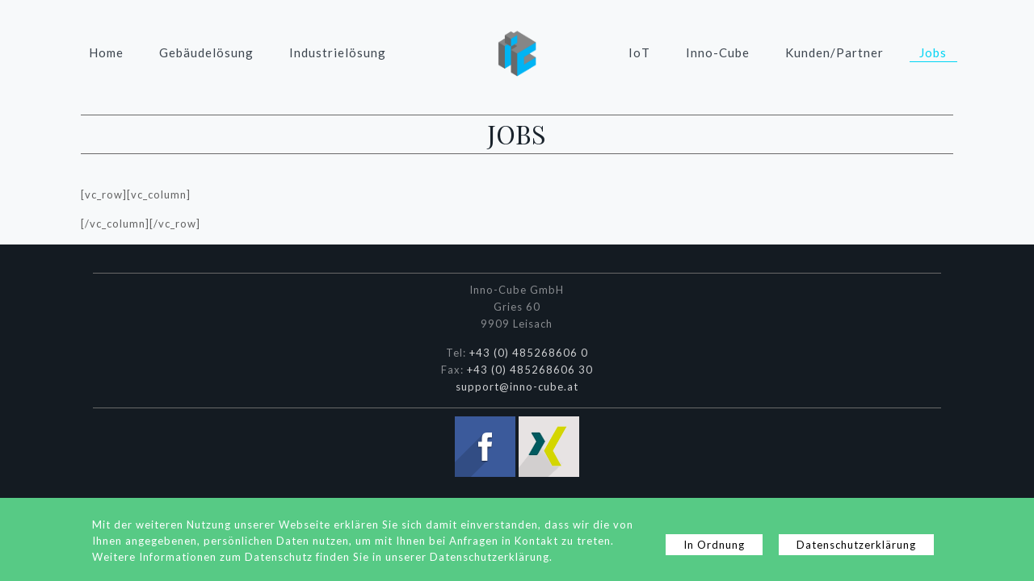

--- FILE ---
content_type: text/html; charset=UTF-8
request_url: https://www.inno-cube.at/jobs/
body_size: 92950
content:
<!DOCTYPE html>
<html class="no-js" lang="de" itemscope itemtype="https://schema.org/WebPage">

<!-- head -->
<head>

<!-- meta -->
<meta charset="UTF-8" />
<meta name="viewport" content="width=device-width, initial-scale=1, maximum-scale=1" />

<link rel="shortcut icon" href="https://www.inno-cube.at/wp-content/uploads/2017/12/Logo.png" />

<!-- wp_head() -->
<title>Jobs &#8211; inno-cube.at</title>
<!-- script | dynamic -->
<script id="mfn-dnmc-config-js">
//<![CDATA[
window.mfn_ajax = "https://www.inno-cube.at/wp-admin/admin-ajax.php";
window.mfn = {mobile_init:1240,nicescroll:40,parallax:"translate3d",responsive:1,retina_js:0};
window.mfn_lightbox = {disable:false,disableMobile:false,title:false,};
window.mfn_sliders = {blog:0,clients:0,offer:0,portfolio:0,shop:0,slider:0,testimonials:0};
//]]>
</script>
<link rel='dns-prefetch' href='//fonts.googleapis.com' />
<link rel='dns-prefetch' href='//s.w.org' />
<link rel="alternate" type="application/rss+xml" title="inno-cube.at &raquo; Feed" href="https://www.inno-cube.at/feed/" />
<link rel="alternate" type="application/rss+xml" title="inno-cube.at &raquo; Kommentar-Feed" href="https://www.inno-cube.at/comments/feed/" />
		<script type="text/javascript">
			window._wpemojiSettings = {"baseUrl":"https:\/\/s.w.org\/images\/core\/emoji\/13.0.0\/72x72\/","ext":".png","svgUrl":"https:\/\/s.w.org\/images\/core\/emoji\/13.0.0\/svg\/","svgExt":".svg","source":{"concatemoji":"https:\/\/www.inno-cube.at\/wp-includes\/js\/wp-emoji-release.min.js?ver=5.5.17"}};
			!function(e,a,t){var n,r,o,i=a.createElement("canvas"),p=i.getContext&&i.getContext("2d");function s(e,t){var a=String.fromCharCode;p.clearRect(0,0,i.width,i.height),p.fillText(a.apply(this,e),0,0);e=i.toDataURL();return p.clearRect(0,0,i.width,i.height),p.fillText(a.apply(this,t),0,0),e===i.toDataURL()}function c(e){var t=a.createElement("script");t.src=e,t.defer=t.type="text/javascript",a.getElementsByTagName("head")[0].appendChild(t)}for(o=Array("flag","emoji"),t.supports={everything:!0,everythingExceptFlag:!0},r=0;r<o.length;r++)t.supports[o[r]]=function(e){if(!p||!p.fillText)return!1;switch(p.textBaseline="top",p.font="600 32px Arial",e){case"flag":return s([127987,65039,8205,9895,65039],[127987,65039,8203,9895,65039])?!1:!s([55356,56826,55356,56819],[55356,56826,8203,55356,56819])&&!s([55356,57332,56128,56423,56128,56418,56128,56421,56128,56430,56128,56423,56128,56447],[55356,57332,8203,56128,56423,8203,56128,56418,8203,56128,56421,8203,56128,56430,8203,56128,56423,8203,56128,56447]);case"emoji":return!s([55357,56424,8205,55356,57212],[55357,56424,8203,55356,57212])}return!1}(o[r]),t.supports.everything=t.supports.everything&&t.supports[o[r]],"flag"!==o[r]&&(t.supports.everythingExceptFlag=t.supports.everythingExceptFlag&&t.supports[o[r]]);t.supports.everythingExceptFlag=t.supports.everythingExceptFlag&&!t.supports.flag,t.DOMReady=!1,t.readyCallback=function(){t.DOMReady=!0},t.supports.everything||(n=function(){t.readyCallback()},a.addEventListener?(a.addEventListener("DOMContentLoaded",n,!1),e.addEventListener("load",n,!1)):(e.attachEvent("onload",n),a.attachEvent("onreadystatechange",function(){"complete"===a.readyState&&t.readyCallback()})),(n=t.source||{}).concatemoji?c(n.concatemoji):n.wpemoji&&n.twemoji&&(c(n.twemoji),c(n.wpemoji)))}(window,document,window._wpemojiSettings);
		</script>
		<style type="text/css">
img.wp-smiley,
img.emoji {
	display: inline !important;
	border: none !important;
	box-shadow: none !important;
	height: 1em !important;
	width: 1em !important;
	margin: 0 .07em !important;
	vertical-align: -0.1em !important;
	background: none !important;
	padding: 0 !important;
}
</style>
	<link rel='stylesheet' id='bs_bootstrap-css'  href='https://www.inno-cube.at/wp-content/plugins/bootstrap-shortcodes/css/bootstrap.css?ver=5.5.17' type='text/css' media='all' />
<link rel='stylesheet' id='bs_shortcodes-css'  href='https://www.inno-cube.at/wp-content/plugins/bootstrap-shortcodes/css/shortcodes.css?ver=5.5.17' type='text/css' media='all' />
<link rel='stylesheet' id='layerslider-css'  href='https://www.inno-cube.at/wp-content/plugins/LayerSlider/static/layerslider/css/layerslider.css?ver=6.6.5' type='text/css' media='all' />
<link rel='stylesheet' id='wp-block-library-css'  href='https://www.inno-cube.at/wp-includes/css/dist/block-library/style.min.css?ver=5.5.17' type='text/css' media='all' />
<link rel='stylesheet' id='adsimple-cookie-notice-front-css'  href='https://www.inno-cube.at/wp-content/plugins/adsimple-cookie-notice/css/front.css?ver=1.0.9' type='text/css' media='all' />
<link rel='stylesheet' id='bgiiwpve-css-css'  href='https://www.inno-cube.at/wp-content/plugins/bootstrap-glyphicons-in-visual-editor/css/bgiiwpve.css?ver=3.0' type='text/css' media='all' />
<link rel='stylesheet' id='contact-form-7-css'  href='https://www.inno-cube.at/wp-content/plugins/contact-form-7/includes/css/styles.css?ver=5.3' type='text/css' media='all' />
<link rel='stylesheet' id='searchandfilter-css'  href='https://www.inno-cube.at/wp-content/plugins/search-filter/style.css?ver=1' type='text/css' media='all' />
<link rel='stylesheet' id='style-css'  href='https://www.inno-cube.at/wp-content/themes/betheme/style.css?ver=20.7.6.1' type='text/css' media='all' />
<link rel='stylesheet' id='mfn-base-css'  href='https://www.inno-cube.at/wp-content/themes/betheme/css/base.css?ver=20.7.6.1' type='text/css' media='all' />
<link rel='stylesheet' id='mfn-layout-css'  href='https://www.inno-cube.at/wp-content/themes/betheme/css/layout.css?ver=20.7.6.1' type='text/css' media='all' />
<link rel='stylesheet' id='mfn-shortcodes-css'  href='https://www.inno-cube.at/wp-content/themes/betheme/css/shortcodes.css?ver=20.7.6.1' type='text/css' media='all' />
<link rel='stylesheet' id='mfn-animations-css'  href='https://www.inno-cube.at/wp-content/themes/betheme/assets/animations/animations.min.css?ver=20.7.6.1' type='text/css' media='all' />
<link rel='stylesheet' id='mfn-jquery-ui-css'  href='https://www.inno-cube.at/wp-content/themes/betheme/assets/ui/jquery.ui.all.css?ver=20.7.6.1' type='text/css' media='all' />
<link rel='stylesheet' id='mfn-jplayer-css'  href='https://www.inno-cube.at/wp-content/themes/betheme/assets/jplayer/css/jplayer.blue.monday.css?ver=20.7.6.1' type='text/css' media='all' />
<link rel='stylesheet' id='mfn-responsive-css'  href='https://www.inno-cube.at/wp-content/themes/betheme/css/responsive.css?ver=20.7.6.1' type='text/css' media='all' />
<link rel='stylesheet' id='Lato-css'  href='https://fonts.googleapis.com/css?family=Lato%3A1%2C100%2C300%2C400%2C400italic%2C700%2C700italic&#038;ver=5.5.17' type='text/css' media='all' />
<link rel='stylesheet' id='Playfair+Display-css'  href='https://fonts.googleapis.com/css?family=Playfair+Display%3A1%2C100%2C300%2C400%2C400italic%2C700%2C700italic&#038;ver=5.5.17' type='text/css' media='all' />
<script type='text/javascript' src='https://www.inno-cube.at/wp-includes/js/jquery/jquery.js?ver=1.12.4-wp' id='jquery-core-js'></script>
<script type='text/javascript' src='https://www.inno-cube.at/wp-content/plugins/bootstrap-shortcodes/js/bootstrap.js?ver=5.5.17' id='bs_bootstrap-js'></script>
<script type='text/javascript' src='https://www.inno-cube.at/wp-content/plugins/bootstrap-shortcodes/js/init.js?ver=5.5.17' id='bs_init-js'></script>
<script type='text/javascript' id='layerslider-greensock-js-extra'>
/* <![CDATA[ */
var LS_Meta = {"v":"6.6.5"};
/* ]]> */
</script>
<script type='text/javascript' data-cfasync="false" src='https://www.inno-cube.at/wp-content/plugins/LayerSlider/static/layerslider/js/greensock.js?ver=1.19.0' id='layerslider-greensock-js'></script>
<script type='text/javascript' data-cfasync="false" src='https://www.inno-cube.at/wp-content/plugins/LayerSlider/static/layerslider/js/layerslider.kreaturamedia.jquery.js?ver=6.6.5' id='layerslider-js'></script>
<script type='text/javascript' data-cfasync="false" src='https://www.inno-cube.at/wp-content/plugins/LayerSlider/static/layerslider/js/layerslider.transitions.js?ver=6.6.5' id='layerslider-transitions-js'></script>
<meta name="generator" content="Powered by LayerSlider 6.6.5 - Multi-Purpose, Responsive, Parallax, Mobile-Friendly Slider Plugin for WordPress." />
<!-- LayerSlider updates and docs at: https://layerslider.kreaturamedia.com -->
<link rel="https://api.w.org/" href="https://www.inno-cube.at/wp-json/" /><link rel="alternate" type="application/json" href="https://www.inno-cube.at/wp-json/wp/v2/pages/3049" /><link rel="EditURI" type="application/rsd+xml" title="RSD" href="https://www.inno-cube.at/xmlrpc.php?rsd" />
<link rel="wlwmanifest" type="application/wlwmanifest+xml" href="https://www.inno-cube.at/wp-includes/wlwmanifest.xml" /> 
<meta name="generator" content="WordPress 5.5.17" />
<link rel="canonical" href="https://www.inno-cube.at/jobs/" />
<link rel='shortlink' href='https://www.inno-cube.at/?p=3049' />
<link rel="alternate" type="application/json+oembed" href="https://www.inno-cube.at/wp-json/oembed/1.0/embed?url=https%3A%2F%2Fwww.inno-cube.at%2Fjobs%2F" />
<link rel="alternate" type="text/xml+oembed" href="https://www.inno-cube.at/wp-json/oembed/1.0/embed?url=https%3A%2F%2Fwww.inno-cube.at%2Fjobs%2F&#038;format=xml" />
<!-- style | dynamic -->
<style id="mfn-dnmc-style-css">
@media only screen and (min-width: 1240px) {body:not(.header-simple) #Top_bar #menu{display:block!important}.tr-menu #Top_bar #menu{background:none!important}#Top_bar .menu > li > ul.mfn-megamenu{width:984px}#Top_bar .menu > li > ul.mfn-megamenu > li{float:left}#Top_bar .menu > li > ul.mfn-megamenu > li.mfn-megamenu-cols-1{width:100%}#Top_bar .menu > li > ul.mfn-megamenu > li.mfn-megamenu-cols-2{width:50%}#Top_bar .menu > li > ul.mfn-megamenu > li.mfn-megamenu-cols-3{width:33.33%}#Top_bar .menu > li > ul.mfn-megamenu > li.mfn-megamenu-cols-4{width:25%}#Top_bar .menu > li > ul.mfn-megamenu > li.mfn-megamenu-cols-5{width:20%}#Top_bar .menu > li > ul.mfn-megamenu > li.mfn-megamenu-cols-6{width:16.66%}#Top_bar .menu > li > ul.mfn-megamenu > li > ul{display:block!important;position:inherit;left:auto;top:auto;border-width:0 1px 0 0}#Top_bar .menu > li > ul.mfn-megamenu > li:last-child > ul{border:0}#Top_bar .menu > li > ul.mfn-megamenu > li > ul li{width:auto}#Top_bar .menu > li > ul.mfn-megamenu a.mfn-megamenu-title{text-transform:uppercase;font-weight:400;background:none}#Top_bar .menu > li > ul.mfn-megamenu a .menu-arrow{display:none}.menuo-right #Top_bar .menu > li > ul.mfn-megamenu{left:auto;right:0}.menuo-right #Top_bar .menu > li > ul.mfn-megamenu-bg{box-sizing:border-box}#Top_bar .menu > li > ul.mfn-megamenu-bg{padding:20px 166px 20px 20px;background-repeat:no-repeat;background-position:right bottom}.rtl #Top_bar .menu > li > ul.mfn-megamenu-bg{padding-left:166px;padding-right:20px;background-position:left bottom}#Top_bar .menu > li > ul.mfn-megamenu-bg > li{background:none}#Top_bar .menu > li > ul.mfn-megamenu-bg > li a{border:none}#Top_bar .menu > li > ul.mfn-megamenu-bg > li > ul{background:none!important;-webkit-box-shadow:0 0 0 0;-moz-box-shadow:0 0 0 0;box-shadow:0 0 0 0}.mm-vertical #Top_bar .container{position:relative;}.mm-vertical #Top_bar .top_bar_left{position:static;}.mm-vertical #Top_bar .menu > li ul{box-shadow:0 0 0 0 transparent!important;background-image:none;}.mm-vertical #Top_bar .menu > li > ul.mfn-megamenu{width:98%!important;margin:0 1%;padding:20px 0;}.mm-vertical.header-plain #Top_bar .menu > li > ul.mfn-megamenu{width:100%!important;margin:0;}.mm-vertical #Top_bar .menu > li > ul.mfn-megamenu > li{display:table-cell;float:none!important;width:10%;padding:0 15px;border-right:1px solid rgba(0, 0, 0, 0.05);}.mm-vertical #Top_bar .menu > li > ul.mfn-megamenu > li:last-child{border-right-width:0}.mm-vertical #Top_bar .menu > li > ul.mfn-megamenu > li.hide-border{border-right-width:0}.mm-vertical #Top_bar .menu > li > ul.mfn-megamenu > li a{border-bottom-width:0;padding:9px 15px;line-height:120%;}.mm-vertical #Top_bar .menu > li > ul.mfn-megamenu a.mfn-megamenu-title{font-weight:700;}.rtl .mm-vertical #Top_bar .menu > li > ul.mfn-megamenu > li:first-child{border-right-width:0}.rtl .mm-vertical #Top_bar .menu > li > ul.mfn-megamenu > li:last-child{border-right-width:1px}#Header_creative #Top_bar .menu > li > ul.mfn-megamenu{width:980px!important;margin:0;}.header-plain:not(.menuo-right) #Header .top_bar_left{width:auto!important}.header-stack.header-center #Top_bar #menu{display:inline-block!important}.header-simple #Top_bar #menu{display:none;height:auto;width:300px;bottom:auto;top:100%;right:1px;position:absolute;margin:0}.header-simple #Header a.responsive-menu-toggle{display:block;right:10px}.header-simple #Top_bar #menu > ul{width:100%;float:left}.header-simple #Top_bar #menu ul li{width:100%;padding-bottom:0;border-right:0;position:relative}.header-simple #Top_bar #menu ul li a{padding:0 20px;margin:0;display:block;height:auto;line-height:normal;border:none}.header-simple #Top_bar #menu ul li a:after{display:none}.header-simple #Top_bar #menu ul li a span{border:none;line-height:44px;display:inline;padding:0}.header-simple #Top_bar #menu ul li.submenu .menu-toggle{display:block;position:absolute;right:0;top:0;width:44px;height:44px;line-height:44px;font-size:30px;font-weight:300;text-align:center;cursor:pointer;color:#444;opacity:0.33;}.header-simple #Top_bar #menu ul li.submenu .menu-toggle:after{content:"+"}.header-simple #Top_bar #menu ul li.hover > .menu-toggle:after{content:"-"}.header-simple #Top_bar #menu ul li.hover a{border-bottom:0}.header-simple #Top_bar #menu ul.mfn-megamenu li .menu-toggle{display:none}.header-simple #Top_bar #menu ul li ul{position:relative!important;left:0!important;top:0;padding:0;margin:0!important;width:auto!important;background-image:none}.header-simple #Top_bar #menu ul li ul li{width:100%!important;display:block;padding:0;}.header-simple #Top_bar #menu ul li ul li a{padding:0 20px 0 30px}.header-simple #Top_bar #menu ul li ul li a .menu-arrow{display:none}.header-simple #Top_bar #menu ul li ul li a span{padding:0}.header-simple #Top_bar #menu ul li ul li a span:after{display:none!important}.header-simple #Top_bar .menu > li > ul.mfn-megamenu a.mfn-megamenu-title{text-transform:uppercase;font-weight:400}.header-simple #Top_bar .menu > li > ul.mfn-megamenu > li > ul{display:block!important;position:inherit;left:auto;top:auto}.header-simple #Top_bar #menu ul li ul li ul{border-left:0!important;padding:0;top:0}.header-simple #Top_bar #menu ul li ul li ul li a{padding:0 20px 0 40px}.rtl.header-simple #Top_bar #menu{left:1px;right:auto}.rtl.header-simple #Top_bar a.responsive-menu-toggle{left:10px;right:auto}.rtl.header-simple #Top_bar #menu ul li.submenu .menu-toggle{left:0;right:auto}.rtl.header-simple #Top_bar #menu ul li ul{left:auto!important;right:0!important}.rtl.header-simple #Top_bar #menu ul li ul li a{padding:0 30px 0 20px}.rtl.header-simple #Top_bar #menu ul li ul li ul li a{padding:0 40px 0 20px}.menu-highlight #Top_bar .menu > li{margin:0 2px}.menu-highlight:not(.header-creative) #Top_bar .menu > li > a{margin:20px 0;padding:0;-webkit-border-radius:5px;border-radius:5px}.menu-highlight #Top_bar .menu > li > a:after{display:none}.menu-highlight #Top_bar .menu > li > a span:not(.description){line-height:50px}.menu-highlight #Top_bar .menu > li > a span.description{display:none}.menu-highlight.header-stack #Top_bar .menu > li > a{margin:10px 0!important}.menu-highlight.header-stack #Top_bar .menu > li > a span:not(.description){line-height:40px}.menu-highlight.header-transparent #Top_bar .menu > li > a{margin:5px 0}.menu-highlight.header-simple #Top_bar #menu ul li,.menu-highlight.header-creative #Top_bar #menu ul li{margin:0}.menu-highlight.header-simple #Top_bar #menu ul li > a,.menu-highlight.header-creative #Top_bar #menu ul li > a{-webkit-border-radius:0;border-radius:0}.menu-highlight:not(.header-fixed):not(.header-simple) #Top_bar.is-sticky .menu > li > a{margin:10px 0!important;padding:5px 0!important}.menu-highlight:not(.header-fixed):not(.header-simple) #Top_bar.is-sticky .menu > li > a span{line-height:30px!important}.header-modern.menu-highlight.menuo-right .menu_wrapper{margin-right:20px}.menu-line-below #Top_bar .menu > li > a:after{top:auto;bottom:-4px}.menu-line-below #Top_bar.is-sticky .menu > li > a:after{top:auto;bottom:-4px}.menu-line-below-80 #Top_bar:not(.is-sticky) .menu > li > a:after{height:4px;left:10%;top:50%;margin-top:20px;width:80%}.menu-line-below-80-1 #Top_bar:not(.is-sticky) .menu > li > a:after{height:1px;left:10%;top:50%;margin-top:20px;width:80%}.menu-link-color #Top_bar .menu > li > a:after{display:none!important}.menu-arrow-top #Top_bar .menu > li > a:after{background:none repeat scroll 0 0 rgba(0,0,0,0)!important;border-color:#ccc transparent transparent;border-style:solid;border-width:7px 7px 0;display:block;height:0;left:50%;margin-left:-7px;top:0!important;width:0}.menu-arrow-top.header-transparent #Top_bar .menu > li > a:after,.menu-arrow-top.header-plain #Top_bar .menu > li > a:after{display:none}.menu-arrow-top #Top_bar.is-sticky .menu > li > a:after{top:0!important}.menu-arrow-bottom #Top_bar .menu > li > a:after{background:none!important;border-color:transparent transparent #ccc;border-style:solid;border-width:0 7px 7px;display:block;height:0;left:50%;margin-left:-7px;top:auto;bottom:0;width:0}.menu-arrow-bottom.header-transparent #Top_bar .menu > li > a:after,.menu-arrow-bottom.header-plain #Top_bar .menu > li > a:after{display:none}.menu-arrow-bottom #Top_bar.is-sticky .menu > li > a:after{top:auto;bottom:0}.menuo-no-borders #Top_bar .menu > li > a span:not(.description){border-right-width:0}.menuo-no-borders #Header_creative #Top_bar .menu > li > a span{border-bottom-width:0}.menuo-right #Top_bar .menu_wrapper{float:right}.menuo-right.header-stack:not(.header-center) #Top_bar .menu_wrapper{margin-right:150px}body.header-creative{padding-left:50px}body.header-creative.header-open{padding-left:250px}body.error404,body.under-construction,body.template-blank{padding-left:0!important}.header-creative.footer-fixed #Footer,.header-creative.footer-sliding #Footer,.header-creative.footer-stick #Footer.is-sticky{box-sizing:border-box;padding-left:50px;}.header-open.footer-fixed #Footer,.header-open.footer-sliding #Footer,.header-creative.footer-stick #Footer.is-sticky{padding-left:250px;}.header-rtl.header-creative.footer-fixed #Footer,.header-rtl.header-creative.footer-sliding #Footer,.header-rtl.header-creative.footer-stick #Footer.is-sticky{padding-left:0;padding-right:50px;}.header-rtl.header-open.footer-fixed #Footer,.header-rtl.header-open.footer-sliding #Footer,.header-rtl.header-creative.footer-stick #Footer.is-sticky{padding-right:250px;}#Header_creative{background:#fff;position:fixed;width:250px;height:100%;left:-200px;top:0;z-index:9002;-webkit-box-shadow:2px 0 4px 2px rgba(0,0,0,.15);box-shadow:2px 0 4px 2px rgba(0,0,0,.15)}#Header_creative .container{width:100%}#Header_creative .creative-wrapper{opacity:0;margin-right:50px}#Header_creative a.creative-menu-toggle{display:block;width:34px;height:34px;line-height:34px;font-size:22px;text-align:center;position:absolute;top:10px;right:8px;border-radius:3px}.admin-bar #Header_creative a.creative-menu-toggle{top:42px}#Header_creative #Top_bar{position:static;width:100%}#Header_creative #Top_bar .top_bar_left{width:100%!important;float:none}#Header_creative #Top_bar .top_bar_right{width:100%!important;float:none;height:auto;margin-bottom:35px;text-align:center;padding:0 20px;top:0;-webkit-box-sizing:border-box;-moz-box-sizing:border-box;box-sizing:border-box}#Header_creative #Top_bar .top_bar_right:before{display:none}#Header_creative #Top_bar .top_bar_right_wrapper{top:0}#Header_creative #Top_bar .logo{float:none;text-align:center;margin:15px 0}#Header_creative #Top_bar .menu_wrapper{float:none;margin:0 0 30px}#Header_creative #Top_bar .menu > li{width:100%;float:none;position:relative}#Header_creative #Top_bar .menu > li > a{padding:0;text-align:center}#Header_creative #Top_bar .menu > li > a:after{display:none}#Header_creative #Top_bar .menu > li > a span{border-right:0;border-bottom-width:1px;line-height:38px}#Header_creative #Top_bar .menu li ul{left:100%;right:auto;top:0;box-shadow:2px 2px 2px 0 rgba(0,0,0,0.03);-webkit-box-shadow:2px 2px 2px 0 rgba(0,0,0,0.03)}#Header_creative #Top_bar .menu > li > ul.mfn-megamenu{width:700px!important;}#Header_creative #Top_bar .menu > li > ul.mfn-megamenu > li > ul{left:0}#Header_creative #Top_bar .menu li ul li a{padding-top:9px;padding-bottom:8px}#Header_creative #Top_bar .menu li ul li ul{top:0!important}#Header_creative #Top_bar .menu > li > a span.description{display:block;font-size:13px;line-height:28px!important;clear:both}#Header_creative #Top_bar .search_wrapper{left:100%;top:auto;bottom:0}#Header_creative #Top_bar a#header_cart{display:inline-block;float:none;top:3px}#Header_creative #Top_bar a#search_button{display:inline-block;float:none;top:3px}#Header_creative #Top_bar .wpml-languages{display:inline-block;float:none;top:0}#Header_creative #Top_bar .wpml-languages.enabled:hover a.active{padding-bottom:9px}#Header_creative #Top_bar a.button.action_button{display:inline-block;float:none;top:16px;margin:0}#Header_creative #Top_bar .banner_wrapper{display:block;text-align:center}#Header_creative #Top_bar .banner_wrapper img{max-width:100%;height:auto;display:inline-block}#Header_creative #Action_bar{display:none;position:absolute;bottom:0;top:auto;clear:both;padding:0 20px;box-sizing:border-box}#Header_creative #Action_bar .social{float:none;text-align:center;padding:5px 0 15px}#Header_creative #Action_bar .social li{margin-bottom:2px}#Header_creative .social li a{color:rgba(0,0,0,.5)}#Header_creative .social li a:hover{color:#000}#Header_creative .creative-social{position:absolute;bottom:10px;right:0;width:50px}#Header_creative .creative-social li{display:block;float:none;width:100%;text-align:center;margin-bottom:5px}.header-creative .fixed-nav.fixed-nav-prev{margin-left:50px}.header-creative.header-open .fixed-nav.fixed-nav-prev{margin-left:250px}.menuo-last #Header_creative #Top_bar .menu li.last ul{top:auto;bottom:0}.header-open #Header_creative{left:0}.header-open #Header_creative .creative-wrapper{opacity:1;margin:0!important;}.header-open #Header_creative .creative-menu-toggle,.header-open #Header_creative .creative-social{display:none}.header-open #Header_creative #Action_bar{display:block}body.header-rtl.header-creative{padding-left:0;padding-right:50px}.header-rtl #Header_creative{left:auto;right:-200px}.header-rtl.nice-scroll #Header_creative{margin-right:10px}.header-rtl #Header_creative .creative-wrapper{margin-left:50px;margin-right:0}.header-rtl #Header_creative a.creative-menu-toggle{left:8px;right:auto}.header-rtl #Header_creative .creative-social{left:0;right:auto}.header-rtl #Footer #back_to_top.sticky{right:125px}.header-rtl #popup_contact{right:70px}.header-rtl #Header_creative #Top_bar .menu li ul{left:auto;right:100%}.header-rtl #Header_creative #Top_bar .search_wrapper{left:auto;right:100%;}.header-rtl .fixed-nav.fixed-nav-prev{margin-left:0!important}.header-rtl .fixed-nav.fixed-nav-next{margin-right:50px}body.header-rtl.header-creative.header-open{padding-left:0;padding-right:250px!important}.header-rtl.header-open #Header_creative{left:auto;right:0}.header-rtl.header-open #Footer #back_to_top.sticky{right:325px}.header-rtl.header-open #popup_contact{right:270px}.header-rtl.header-open .fixed-nav.fixed-nav-next{margin-right:250px}#Header_creative.active{left:-1px;}.header-rtl #Header_creative.active{left:auto;right:-1px;}#Header_creative.active .creative-wrapper{opacity:1;margin:0}.header-creative .vc_row[data-vc-full-width]{padding-left:50px}.header-creative.header-open .vc_row[data-vc-full-width]{padding-left:250px}.header-open .vc_parallax .vc_parallax-inner { left:auto; width: calc(100% - 250px); }.header-open.header-rtl .vc_parallax .vc_parallax-inner { left:0; right:auto; }#Header_creative.scroll{height:100%;overflow-y:auto}#Header_creative.scroll:not(.dropdown) .menu li ul{display:none!important}#Header_creative.scroll #Action_bar{position:static}#Header_creative.dropdown{outline:none}#Header_creative.dropdown #Top_bar .menu_wrapper{float:left}#Header_creative.dropdown #Top_bar #menu ul li{position:relative;float:left}#Header_creative.dropdown #Top_bar #menu ul li a:after{display:none}#Header_creative.dropdown #Top_bar #menu ul li a span{line-height:38px;padding:0}#Header_creative.dropdown #Top_bar #menu ul li.submenu .menu-toggle{display:block;position:absolute;right:0;top:0;width:38px;height:38px;line-height:38px;font-size:26px;font-weight:300;text-align:center;cursor:pointer;color:#444;opacity:0.33;}#Header_creative.dropdown #Top_bar #menu ul li.submenu .menu-toggle:after{content:"+"}#Header_creative.dropdown #Top_bar #menu ul li.hover > .menu-toggle:after{content:"-"}#Header_creative.dropdown #Top_bar #menu ul li.hover a{border-bottom:0}#Header_creative.dropdown #Top_bar #menu ul.mfn-megamenu li .menu-toggle{display:none}#Header_creative.dropdown #Top_bar #menu ul li ul{position:relative!important;left:0!important;top:0;padding:0;margin-left:0!important;width:auto!important;background-image:none}#Header_creative.dropdown #Top_bar #menu ul li ul li{width:100%!important}#Header_creative.dropdown #Top_bar #menu ul li ul li a{padding:0 10px;text-align:center}#Header_creative.dropdown #Top_bar #menu ul li ul li a .menu-arrow{display:none}#Header_creative.dropdown #Top_bar #menu ul li ul li a span{padding:0}#Header_creative.dropdown #Top_bar #menu ul li ul li a span:after{display:none!important}#Header_creative.dropdown #Top_bar .menu > li > ul.mfn-megamenu a.mfn-megamenu-title{text-transform:uppercase;font-weight:400}#Header_creative.dropdown #Top_bar .menu > li > ul.mfn-megamenu > li > ul{display:block!important;position:inherit;left:auto;top:auto}#Header_creative.dropdown #Top_bar #menu ul li ul li ul{border-left:0!important;padding:0;top:0}#Header_creative{transition: left .5s ease-in-out, right .5s ease-in-out;}#Header_creative .creative-wrapper{transition: opacity .5s ease-in-out, margin 0s ease-in-out .5s;}#Header_creative.active .creative-wrapper{transition: opacity .5s ease-in-out, margin 0s ease-in-out;}}@media only screen and (min-width: 1240px) {#Top_bar.is-sticky{position:fixed!important;width:100%;left:0;top:-60px;height:60px;z-index:701;background:#fff;opacity:.97;filter:alpha(opacity = 97);-webkit-box-shadow:0 2px 5px 0 rgba(0,0,0,0.1);-moz-box-shadow:0 2px 5px 0 rgba(0,0,0,0.1);box-shadow:0 2px 5px 0 rgba(0,0,0,0.1)}.layout-boxed.header-boxed #Top_bar.is-sticky{max-width:1240px;left:50%;-webkit-transform:translateX(-50%);transform:translateX(-50%)}.layout-boxed.header-boxed.nice-scroll #Top_bar.is-sticky{margin-left:-5px}#Top_bar.is-sticky .top_bar_left,#Top_bar.is-sticky .top_bar_right,#Top_bar.is-sticky .top_bar_right:before{background:none}#Top_bar.is-sticky .top_bar_right{top:-4px;height:auto;}#Top_bar.is-sticky .top_bar_right_wrapper{top:15px}.header-plain #Top_bar.is-sticky .top_bar_right_wrapper{top:0}#Top_bar.is-sticky .logo{width:auto;margin:0 30px 0 20px;padding:0}#Top_bar.is-sticky #logo{padding:5px 0!important;height:50px!important;line-height:50px!important}.logo-no-sticky-padding #Top_bar.is-sticky #logo{height:60px!important;line-height:60px!important}#Top_bar.is-sticky #logo img.logo-main{display:none}#Top_bar.is-sticky #logo img.logo-sticky{display:inline;max-height:35px;}#Top_bar.is-sticky .menu_wrapper{clear:none}#Top_bar.is-sticky .menu_wrapper .menu > li > a{padding:15px 0}#Top_bar.is-sticky .menu > li > a,#Top_bar.is-sticky .menu > li > a span{line-height:30px}#Top_bar.is-sticky .menu > li > a:after{top:auto;bottom:-4px}#Top_bar.is-sticky .menu > li > a span.description{display:none}#Top_bar.is-sticky .secondary_menu_wrapper,#Top_bar.is-sticky .banner_wrapper{display:none}.header-overlay #Top_bar.is-sticky{display:none}.sticky-dark #Top_bar.is-sticky{background:rgba(0,0,0,.8)}.sticky-dark #Top_bar.is-sticky #menu{background:rgba(0,0,0,.8)}.sticky-dark #Top_bar.is-sticky .menu > li > a{color:#fff}.sticky-dark #Top_bar.is-sticky .top_bar_right a{color:rgba(255,255,255,.5)}.sticky-dark #Top_bar.is-sticky .wpml-languages a.active,.sticky-dark #Top_bar.is-sticky .wpml-languages ul.wpml-lang-dropdown{background:rgba(0,0,0,0.3);border-color:rgba(0,0,0,0.1)}}@media only screen and (min-width: 768px) and (max-width: 1240px){.header_placeholder{height:0!important}}@media only screen and (max-width: 1239px){#Top_bar #menu{display:none;height:auto;width:300px;bottom:auto;top:100%;right:1px;position:absolute;margin:0}#Top_bar a.responsive-menu-toggle{display:block}#Top_bar #menu > ul{width:100%;float:left}#Top_bar #menu ul li{width:100%;padding-bottom:0;border-right:0;position:relative}#Top_bar #menu ul li a{padding:0 25px;margin:0;display:block;height:auto;line-height:normal;border:none}#Top_bar #menu ul li a:after{display:none}#Top_bar #menu ul li a span{border:none;line-height:44px;display:inline;padding:0}#Top_bar #menu ul li a span.description{margin:0 0 0 5px}#Top_bar #menu ul li.submenu .menu-toggle{display:block;position:absolute;right:15px;top:0;width:44px;height:44px;line-height:44px;font-size:30px;font-weight:300;text-align:center;cursor:pointer;color:#444;opacity:0.33;}#Top_bar #menu ul li.submenu .menu-toggle:after{content:"+"}#Top_bar #menu ul li.hover > .menu-toggle:after{content:"-"}#Top_bar #menu ul li.hover a{border-bottom:0}#Top_bar #menu ul li a span:after{display:none!important}#Top_bar #menu ul.mfn-megamenu li .menu-toggle{display:none}#Top_bar #menu ul li ul{position:relative!important;left:0!important;top:0;padding:0;margin-left:0!important;width:auto!important;background-image:none!important;box-shadow:0 0 0 0 transparent!important;-webkit-box-shadow:0 0 0 0 transparent!important}#Top_bar #menu ul li ul li{width:100%!important}#Top_bar #menu ul li ul li a{padding:0 20px 0 35px}#Top_bar #menu ul li ul li a .menu-arrow{display:none}#Top_bar #menu ul li ul li a span{padding:0}#Top_bar #menu ul li ul li a span:after{display:none!important}#Top_bar .menu > li > ul.mfn-megamenu a.mfn-megamenu-title{text-transform:uppercase;font-weight:400}#Top_bar .menu > li > ul.mfn-megamenu > li > ul{display:block!important;position:inherit;left:auto;top:auto}#Top_bar #menu ul li ul li ul{border-left:0!important;padding:0;top:0}#Top_bar #menu ul li ul li ul li a{padding:0 20px 0 45px}.rtl #Top_bar #menu{left:1px;right:auto}.rtl #Top_bar a.responsive-menu-toggle{left:20px;right:auto}.rtl #Top_bar #menu ul li.submenu .menu-toggle{left:15px;right:auto;border-left:none;border-right:1px solid #eee}.rtl #Top_bar #menu ul li ul{left:auto!important;right:0!important}.rtl #Top_bar #menu ul li ul li a{padding:0 30px 0 20px}.rtl #Top_bar #menu ul li ul li ul li a{padding:0 40px 0 20px}.header-stack .menu_wrapper a.responsive-menu-toggle{position:static!important;margin:11px 0!important}.header-stack .menu_wrapper #menu{left:0;right:auto}.rtl.header-stack #Top_bar #menu{left:auto;right:0}.admin-bar #Header_creative{top:32px}.header-creative.layout-boxed{padding-top:85px}.header-creative.layout-full-width #Wrapper{padding-top:60px}#Header_creative{position:fixed;width:100%;left:0!important;top:0;z-index:1001}#Header_creative .creative-wrapper{display:block!important;opacity:1!important}#Header_creative .creative-menu-toggle,#Header_creative .creative-social{display:none!important;opacity:1!important;filter:alpha(opacity=100)!important}#Header_creative #Top_bar{position:static;width:100%}#Header_creative #Top_bar #logo{height:50px;line-height:50px;padding:5px 0}#Header_creative #Top_bar #logo img.logo-sticky{max-height:40px!important}#Header_creative #logo img.logo-main{display:none}#Header_creative #logo img.logo-sticky{display:inline-block}.logo-no-sticky-padding #Header_creative #Top_bar #logo{height:60px;line-height:60px;padding:0}.logo-no-sticky-padding #Header_creative #Top_bar #logo img.logo-sticky{max-height:60px!important}#Header_creative #Top_bar #header_cart{top:21px}#Header_creative #Top_bar #search_button{top:20px}#Header_creative #Top_bar .wpml-languages{top:11px}#Header_creative #Top_bar .action_button{top:9px}#Header_creative #Top_bar .top_bar_right{height:60px;top:0}#Header_creative #Top_bar .top_bar_right:before{display:none}#Header_creative #Top_bar .top_bar_right_wrapper{top:0}#Header_creative #Action_bar{display:none}#Header_creative.scroll{overflow:visible!important}}#Header_wrapper, #Intro {background-color: #000119;}#Subheader {background-color: rgba(247, 249, 250, 1);}.header-classic #Action_bar, .header-fixed #Action_bar, .header-plain #Action_bar, .header-split #Action_bar, .header-stack #Action_bar {background-color: #2C2C2C;}#Sliding-top {background-color: #141b22;}#Sliding-top a.sliding-top-control {border-right-color: #141b22;}#Sliding-top.st-center a.sliding-top-control,#Sliding-top.st-left a.sliding-top-control {border-top-color: #141b22;}#Footer {background-color: #141b22;}body, ul.timeline_items, .icon_box a .desc, .icon_box a:hover .desc, .feature_list ul li a, .list_item a, .list_item a:hover,.widget_recent_entries ul li a, .flat_box a, .flat_box a:hover, .story_box .desc, .content_slider.carouselul li a .title,.content_slider.flat.description ul li .desc, .content_slider.flat.description ul li a .desc, .post-nav.minimal a i {color: #626262;}.post-nav.minimal a svg {fill: #626262;}.themecolor, .opening_hours .opening_hours_wrapper li span, .fancy_heading_icon .icon_top,.fancy_heading_arrows .icon-right-dir, .fancy_heading_arrows .icon-left-dir, .fancy_heading_line .title,.button-love a.mfn-love, .format-link .post-title .icon-link, .pager-single > span, .pager-single a:hover,.widget_meta ul, .widget_pages ul, .widget_rss ul, .widget_mfn_recent_comments ul li:after, .widget_archive ul, .widget_recent_comments ul li:after, .widget_nav_menu ul, .woocommerce ul.products li.product .price, .shop_slider .shop_slider_ul li .item_wrapper .price, .woocommerce-page ul.products li.product .price, .widget_price_filter .price_label .from, .widget_price_filter .price_label .to,.woocommerce ul.product_list_widget li .quantity .amount, .woocommerce .product div.entry-summary .price, .woocommerce .star-rating span,#Error_404 .error_pic i, .style-simple #Filters .filters_wrapper ul li a:hover, .style-simple #Filters .filters_wrapper ul li.current-cat a,.style-simple .quick_fact .title {color: #00b4f4;}.themebg,#comments .commentlist > li .reply a.comment-reply-link,#Filters .filters_wrapper ul li a:hover,#Filters .filters_wrapper ul li.current-cat a,.fixed-nav .arrow,.offer_thumb .slider_pagination a:before,.offer_thumb .slider_pagination a.selected:after,.pager .pages a:hover,.pager .pages a.active,.pager .pages span.page-numbers.current,.pager-single span:after,.portfolio_group.exposure .portfolio-item .desc-inner .line,.Recent_posts ul li .desc:after,.Recent_posts ul li .photo .c,.slider_pagination a.selected,.slider_pagination .slick-active a,.slider_pagination a.selected:after,.slider_pagination .slick-active a:after,.testimonials_slider .slider_images,.testimonials_slider .slider_images a:after,.testimonials_slider .slider_images:before,#Top_bar a#header_cart span,.widget_categories ul,.widget_mfn_menu ul li a:hover,.widget_mfn_menu ul li.current-menu-item:not(.current-menu-ancestor) > a,.widget_mfn_menu ul li.current_page_item:not(.current_page_ancestor) > a,.widget_product_categories ul,.widget_recent_entries ul li:after,.woocommerce-account table.my_account_orders .order-number a,.woocommerce-MyAccount-navigation ul li.is-active a, .style-simple .accordion .question:after,.style-simple .faq .question:after,.style-simple .icon_box .desc_wrapper .title:before,.style-simple #Filters .filters_wrapper ul li a:after,.style-simple .article_box .desc_wrapper p:after,.style-simple .sliding_box .desc_wrapper:after,.style-simple .trailer_box:hover .desc,.tp-bullets.simplebullets.round .bullet.selected,.tp-bullets.simplebullets.round .bullet.selected:after,.tparrows.default,.tp-bullets.tp-thumbs .bullet.selected:after{background-color: #00b4f4;}.Latest_news ul li .photo, .Recent_posts.blog_news ul li .photo, .style-simple .opening_hours .opening_hours_wrapper li label,.style-simple .timeline_items li:hover h3, .style-simple .timeline_items li:nth-child(even):hover h3, .style-simple .timeline_items li:hover .desc, .style-simple .timeline_items li:nth-child(even):hover,.style-simple .offer_thumb .slider_pagination a.selected {border-color: #00b4f4;}a {color: #5479b7;}a:hover {color: #4065a3;}*::-moz-selection {background-color: #5479b7;}*::selection {background-color: #5479b7;}.blockquote p.author span, .counter .desc_wrapper .title, .article_box .desc_wrapper p, .team .desc_wrapper p.subtitle, .pricing-box .plan-header p.subtitle, .pricing-box .plan-header .price sup.period, .chart_box p, .fancy_heading .inside,.fancy_heading_line .slogan, .post-meta, .post-meta a, .post-footer, .post-footer a span.label, .pager .pages a, .button-love a .label,.pager-single a, #comments .commentlist > li .comment-author .says, .fixed-nav .desc .date, .filters_buttons li.label, .Recent_posts ul li a .desc .date,.widget_recent_entries ul li .post-date, .tp_recent_tweets .twitter_time, .widget_price_filter .price_label, .shop-filters .woocommerce-result-count,.woocommerce ul.product_list_widget li .quantity, .widget_shopping_cart ul.product_list_widget li dl, .product_meta .posted_in,.woocommerce .shop_table .product-name .variation > dd, .shipping-calculator-button:after,.shop_slider .shop_slider_ul li .item_wrapper .price del,.testimonials_slider .testimonials_slider_ul li .author span, .testimonials_slider .testimonials_slider_ul li .author span a, .Latest_news ul li .desc_footer,.share-simple-wrapper .icons a {color: #a8a8a8;}h1, h1 a, h1 a:hover, .text-logo #logo { color: #19222b; }h2, h2 a, h2 a:hover { color: #19222b; }h3, h3 a, h3 a:hover { color: #19222b; }h4, h4 a, h4 a:hover, .style-simple .sliding_box .desc_wrapper h4 { color: #19222b; }h5, h5 a, h5 a:hover { color: #19222b; }h6, h6 a, h6 a:hover, a.content_link .title { color: #19222b; }.dropcap, .highlight:not(.highlight_image) {background-color: #8d856b;}a.button, a.tp-button {background-color: #000000;color: #000000;}.button-stroke a.button, .button-stroke a.button.action_button, .button-stroke a.button .button_icon i, .button-stroke a.tp-button {border-color: #000000;color: #000000;}.button-stroke a:hover.button, .button-stroke a:hover.tp-button {background-color: #000000 !important;color: #fff;}a.button_theme, a.tp-button.button_theme,button, input[type="submit"], input[type="reset"], input[type="button"] {background-color: #00b4f4;color: #fff;}.button-stroke a.button.button_theme:not(.action_button),.button-stroke a.button.button_theme .button_icon i, .button-stroke a.tp-button.button_theme,.button-stroke button, .button-stroke input[type="submit"], .button-stroke input[type="reset"], .button-stroke input[type="button"] {border-color: #00b4f4;color: #00b4f4 !important;}.button-stroke a.button.button_theme:hover, .button-stroke a.tp-button.button_theme:hover,.button-stroke button:hover, .button-stroke input[type="submit"]:hover, .button-stroke input[type="reset"]:hover, .button-stroke input[type="button"]:hover {background-color: #00b4f4 !important;color: #fff !important;}a.mfn-link { color: #656B6F; }a.mfn-link-2 span, a:hover.mfn-link-2 span:before, a.hover.mfn-link-2 span:before, a.mfn-link-5 span, a.mfn-link-8:after, a.mfn-link-8:before { background: #B0A689; }a:hover.mfn-link { color: #B0A689;}a.mfn-link-2 span:before, a:hover.mfn-link-4:before, a:hover.mfn-link-4:after, a.hover.mfn-link-4:before, a.hover.mfn-link-4:after, a.mfn-link-5:before, a.mfn-link-7:after, a.mfn-link-7:before { background: #9C9279; }a.mfn-link-6:before {border-bottom-color: #9C9279;}.woocommerce #respond input#submit,.woocommerce a.button,.woocommerce button.button,.woocommerce input.button,.woocommerce #respond input#submit:hover,.woocommerce a.button:hover,.woocommerce button.button:hover,.woocommerce input.button:hover{background-color: #00b4f4;color: #fff;}.woocommerce #respond input#submit.alt,.woocommerce a.button.alt,.woocommerce button.button.alt,.woocommerce input.button.alt,.woocommerce #respond input#submit.alt:hover,.woocommerce a.button.alt:hover,.woocommerce button.button.alt:hover,.woocommerce input.button.alt:hover{background-color: #00b4f4;color: #fff;}.woocommerce #respond input#submit.disabled,.woocommerce #respond input#submit:disabled,.woocommerce #respond input#submit[disabled]:disabled,.woocommerce a.button.disabled,.woocommerce a.button:disabled,.woocommerce a.button[disabled]:disabled,.woocommerce button.button.disabled,.woocommerce button.button:disabled,.woocommerce button.button[disabled]:disabled,.woocommerce input.button.disabled,.woocommerce input.button:disabled,.woocommerce input.button[disabled]:disabled{background-color: #00b4f4;color: #fff;}.woocommerce #respond input#submit.disabled:hover,.woocommerce #respond input#submit:disabled:hover,.woocommerce #respond input#submit[disabled]:disabled:hover,.woocommerce a.button.disabled:hover,.woocommerce a.button:disabled:hover,.woocommerce a.button[disabled]:disabled:hover,.woocommerce button.button.disabled:hover,.woocommerce button.button:disabled:hover,.woocommerce button.button[disabled]:disabled:hover,.woocommerce input.button.disabled:hover,.woocommerce input.button:disabled:hover,.woocommerce input.button[disabled]:disabled:hover{background-color: #00b4f4;color: #fff;}.button-stroke.woocommerce-page #respond input#submit,.button-stroke.woocommerce-page a.button:not(.action_button),.button-stroke.woocommerce-page button.button,.button-stroke.woocommerce-page input.button{border: 2px solid #00b4f4 !important;color: #00b4f4 !important;}.button-stroke.woocommerce-page #respond input#submit:hover,.button-stroke.woocommerce-page a.button:not(.action_button):hover,.button-stroke.woocommerce-page button.button:hover,.button-stroke.woocommerce-page input.button:hover{background-color: #00b4f4 !important;color: #fff !important;}.column_column ul, .column_column ol, .the_content_wrapper ul, .the_content_wrapper ol {color: #737E86;}.hr_color, .hr_color hr, .hr_dots span {color: #8d856b;background: #8d856b;}.hr_zigzag i {color: #8d856b;} .highlight-left:after,.highlight-right:after {background: #8d856b;}@media only screen and (max-width: 767px) {.highlight-left .wrap:first-child,.highlight-right .wrap:last-child {background: #8d856b;}}#Header .top_bar_left, .header-classic #Top_bar, .header-plain #Top_bar, .header-stack #Top_bar, .header-split #Top_bar,.header-fixed #Top_bar, .header-below #Top_bar, #Header_creative, #Top_bar #menu, .sticky-tb-color #Top_bar.is-sticky {background-color: #f7f9fa;}#Top_bar .wpml-languages a.active, #Top_bar .wpml-languages ul.wpml-lang-dropdown {background-color: #f7f9fa;}#Top_bar .top_bar_right:before {background-color: #e3e3e3;}#Header .top_bar_right {background-color: #f5f5f5;}#Top_bar .top_bar_right a:not(.action_button) { color: #333333;}#Top_bar .menu > li > a,#Top_bar #menu ul li.submenu .menu-toggle { color: #3c454e;}#Top_bar .menu > li.current-menu-item > a,#Top_bar .menu > li.current_page_item > a,#Top_bar .menu > li.current-menu-parent > a,#Top_bar .menu > li.current-page-parent > a,#Top_bar .menu > li.current-menu-ancestor > a,#Top_bar .menu > li.current-page-ancestor > a,#Top_bar .menu > li.current_page_ancestor > a,#Top_bar .menu > li.hover > a { color: #00d4f4; }#Top_bar .menu > li a:after { background: #00d4f4; }.menuo-arrows #Top_bar .menu > li.submenu > a > span:not(.description)::after { border-top-color: #3c454e;}#Top_bar .menu > li.current-menu-item.submenu > a > span:not(.description)::after,#Top_bar .menu > li.current_page_item.submenu > a > span:not(.description)::after,#Top_bar .menu > li.current-menu-parent.submenu > a > span:not(.description)::after,#Top_bar .menu > li.current-page-parent.submenu > a > span:not(.description)::after,#Top_bar .menu > li.current-menu-ancestor.submenu > a > span:not(.description)::after,#Top_bar .menu > li.current-page-ancestor.submenu > a > span:not(.description)::after,#Top_bar .menu > li.current_page_ancestor.submenu > a > span:not(.description)::after,#Top_bar .menu > li.hover.submenu > a > span:not(.description)::after { border-top-color: #00d4f4; }.menu-highlight #Top_bar #menu > ul > li.current-menu-item > a,.menu-highlight #Top_bar #menu > ul > li.current_page_item > a,.menu-highlight #Top_bar #menu > ul > li.current-menu-parent > a,.menu-highlight #Top_bar #menu > ul > li.current-page-parent > a,.menu-highlight #Top_bar #menu > ul > li.current-menu-ancestor > a,.menu-highlight #Top_bar #menu > ul > li.current-page-ancestor > a,.menu-highlight #Top_bar #menu > ul > li.current_page_ancestor > a,.menu-highlight #Top_bar #menu > ul > li.hover > a { background: #F2F2F2; }.menu-arrow-bottom #Top_bar .menu > li > a:after { border-bottom-color: #00d4f4;}.menu-arrow-top #Top_bar .menu > li > a:after {border-top-color: #00d4f4;}.header-plain #Top_bar .menu > li.current-menu-item > a,.header-plain #Top_bar .menu > li.current_page_item > a,.header-plain #Top_bar .menu > li.current-menu-parent > a,.header-plain #Top_bar .menu > li.current-page-parent > a,.header-plain #Top_bar .menu > li.current-menu-ancestor > a,.header-plain #Top_bar .menu > li.current-page-ancestor > a,.header-plain #Top_bar .menu > li.current_page_ancestor > a,.header-plain #Top_bar .menu > li.hover > a,.header-plain #Top_bar a:hover#header_cart,.header-plain #Top_bar a:hover#search_button,.header-plain #Top_bar .wpml-languages:hover,.header-plain #Top_bar .wpml-languages ul.wpml-lang-dropdown {background: #F2F2F2; color: #00d4f4;}.header-plain #Top_bar,.header-plain #Top_bar .menu > li > a span:not(.description),.header-plain #Top_bar a#header_cart,.header-plain #Top_bar a#search_button,.header-plain #Top_bar .wpml-languages,.header-plain #Top_bar a.button.action_button {border-color: #F2F2F2;}#Top_bar .menu > li ul {background-color: #F2F2F2;}#Top_bar .menu > li ul li a {color: #5f5f5f;}#Top_bar .menu > li ul li a:hover,#Top_bar .menu > li ul li.hover > a {color: #2e2e2e;}#Top_bar .search_wrapper { background: #8d856b; }.overlay-menu-toggle {color: #00b4f4 !important; background: transparent; }#Overlay {background: rgba(112, 103, 75, 0.95);}#overlay-menu ul li a, .header-overlay .overlay-menu-toggle.focus {color: #FFFFFF;}#overlay-menu ul li.current-menu-item > a,#overlay-menu ul li.current_page_item > a,#overlay-menu ul li.current-menu-parent > a,#overlay-menu ul li.current-page-parent > a,#overlay-menu ul li.current-menu-ancestor > a,#overlay-menu ul li.current-page-ancestor > a,#overlay-menu ul li.current_page_ancestor > a { color: #e3dabd; }#Top_bar .responsive-menu-toggle,#Header_creative .creative-menu-toggle,#Header_creative .responsive-menu-toggle {color: #00b4f4; background: transparent;}#Side_slide{background-color: #191919;border-color: #191919; }#Side_slide,#Side_slide .search-wrapper input.field,#Side_slide a:not(.button),#Side_slide #menu ul li.submenu .menu-toggle{color: #A6A6A6;}#Side_slide a:not(.button):hover,#Side_slide a.active,#Side_slide #menu ul li.hover > .menu-toggle{color: #FFFFFF;}#Side_slide #menu ul li.current-menu-item > a,#Side_slide #menu ul li.current_page_item > a,#Side_slide #menu ul li.current-menu-parent > a,#Side_slide #menu ul li.current-page-parent > a,#Side_slide #menu ul li.current-menu-ancestor > a,#Side_slide #menu ul li.current-page-ancestor > a,#Side_slide #menu ul li.current_page_ancestor > a,#Side_slide #menu ul li.hover > a,#Side_slide #menu ul li:hover > a{color: #FFFFFF;}#Action_bar .contact_details{color: #bbbbbb}#Action_bar .contact_details a{color: #0095eb}#Action_bar .contact_details a:hover{color: #007cc3}#Action_bar .social li a,#Action_bar .social-menu a{color: #bbbbbb}#Action_bar .social li a:hover,#Action_bar .social-menu a:hover{color: #FFFFFF}#Subheader .title{color: #2d3133;}#Subheader ul.breadcrumbs li, #Subheader ul.breadcrumbs li a{color: rgba(45, 49, 51, 0.6);}#Footer, #Footer .widget_recent_entries ul li a {color: #8a8d91;}#Footer a {color: #d0d1d3;}#Footer a:hover {color: #eaeaea;}#Footer h1, #Footer h1 a, #Footer h1 a:hover,#Footer h2, #Footer h2 a, #Footer h2 a:hover,#Footer h3, #Footer h3 a, #Footer h3 a:hover,#Footer h4, #Footer h4 a, #Footer h4 a:hover,#Footer h5, #Footer h5 a, #Footer h5 a:hover,#Footer h6, #Footer h6 a, #Footer h6 a:hover {color: #ffffff;}/#Footer .themecolor, #Footer .widget_meta ul, #Footer .widget_pages ul, #Footer .widget_rss ul, #Footer .widget_mfn_recent_comments ul li:after, #Footer .widget_archive ul, #Footer .widget_recent_comments ul li:after, #Footer .widget_nav_menu ul, #Footer .widget_price_filter .price_label .from, #Footer .widget_price_filter .price_label .to,#Footer .star-rating span {color: #ffffff;}#Footer .themebg, #Footer .widget_categories ul, #Footer .Recent_posts ul li .desc:after, #Footer .Recent_posts ul li .photo .c,#Footer .widget_recent_entries ul li:after, #Footer .widget_mfn_menu ul li a:hover, #Footer .widget_product_categories ul {background-color: #ffffff;}#Footer .Recent_posts ul li a .desc .date, #Footer .widget_recent_entries ul li .post-date, #Footer .tp_recent_tweets .twitter_time, #Footer .widget_price_filter .price_label, #Footer .shop-filters .woocommerce-result-count, #Footer ul.product_list_widget li .quantity, #Footer .widget_shopping_cart ul.product_list_widget li dl {color: #a8a8a8;}#Footer .footer_copy .social li a,#Footer .footer_copy .social-menu a{color: #65666C;}#Footer .footer_copy .social li a:hover,#Footer .footer_copy .social-menu a:hover{color: #FFFFFF;}a#back_to_top.button.button_js{color: #65666C;background:transparent;-webkit-box-shadow:0 0 0 0 transparent;box-shadow:0 0 0 0 transparent;}a#back_to_top.button.button_js:after{display:none;}#Sliding-top, #Sliding-top .widget_recent_entries ul li a {color: #8a8d91;}#Sliding-top a {color: #d0d1d3;}#Sliding-top a:hover {color: #eaeaea;}#Sliding-top h1, #Sliding-top h1 a, #Sliding-top h1 a:hover,#Sliding-top h2, #Sliding-top h2 a, #Sliding-top h2 a:hover,#Sliding-top h3, #Sliding-top h3 a, #Sliding-top h3 a:hover,#Sliding-top h4, #Sliding-top h4 a, #Sliding-top h4 a:hover,#Sliding-top h5, #Sliding-top h5 a, #Sliding-top h5 a:hover,#Sliding-top h6, #Sliding-top h6 a, #Sliding-top h6 a:hover {color: #ffffff;}#Sliding-top .themecolor, #Sliding-top .widget_meta ul, #Sliding-top .widget_pages ul, #Sliding-top .widget_rss ul, #Sliding-top .widget_mfn_recent_comments ul li:after, #Sliding-top .widget_archive ul, #Sliding-top .widget_recent_comments ul li:after, #Sliding-top .widget_nav_menu ul, #Sliding-top .widget_price_filter .price_label .from, #Sliding-top .widget_price_filter .price_label .to,#Sliding-top .star-rating span {color: #ffffff;}#Sliding-top .themebg, #Sliding-top .widget_categories ul, #Sliding-top .Recent_posts ul li .desc:after, #Sliding-top .Recent_posts ul li .photo .c,#Sliding-top .widget_recent_entries ul li:after, #Sliding-top .widget_mfn_menu ul li a:hover, #Sliding-top .widget_product_categories ul {background-color: #ffffff;}#Sliding-top .Recent_posts ul li a .desc .date, #Sliding-top .widget_recent_entries ul li .post-date, #Sliding-top .tp_recent_tweets .twitter_time, #Sliding-top .widget_price_filter .price_label, #Sliding-top .shop-filters .woocommerce-result-count, #Sliding-top ul.product_list_widget li .quantity, #Sliding-top .widget_shopping_cart ul.product_list_widget li dl {color: #a8a8a8;}blockquote, blockquote a, blockquote a:hover {color: #444444;}.image_frame .image_wrapper .image_links,.portfolio_group.masonry-hover .portfolio-item .masonry-hover-wrapper .hover-desc { background: rgba(0, 180, 244, 0.8);}.masonry.tiles .post-item .post-desc-wrapper .post-desc .post-title:after,.masonry.tiles .post-item.no-img,.masonry.tiles .post-item.format-quote,.blog-teaser li .desc-wrapper .desc .post-title:after,.blog-teaser li.no-img,.blog-teaser li.format-quote {background: #00b4f4;} .image_frame .image_wrapper .image_links a {color: #ffffff;}.image_frame .image_wrapper .image_links a:hover {background: #ffffff;color: #00b4f4;}.image_frame {border-color: #f8f8f8;}.image_frame .image_wrapper .mask::after {background: rgba(0, 0, 0, 0.4);}.sliding_box .desc_wrapper {background: #00b4f4;}.sliding_box .desc_wrapper:after {border-bottom-color: #00b4f4;}.counter .icon_wrapper i {color: #00b4f4;}.quick_fact .number-wrapper {color: #00b4f4;}.progress_bars .bars_list li .bar .progress { background-color: #00b4f4;}a:hover.icon_bar {color: #00b4f4 !important;}a.content_link, a:hover.content_link {color: #00b4f4;}a.content_link:before {border-bottom-color: #00b4f4;}a.content_link:after {border-color: #00b4f4;}.get_in_touch, .infobox {background-color: #00b4f4;}.google-map-contact-wrapper .get_in_touch:after {border-top-color: #00b4f4;}.timeline_items li h3:before,.timeline_items:after,.timeline .post-item:before { border-color: #00b4f4;}.how_it_works .image .number { background: #00b4f4;}.trailer_box .desc .subtitle,.trailer_box.plain .desc .line {background-color: #00b4f4;}.trailer_box.plain .desc .subtitle {color: #00b4f4;}.icon_box .icon_wrapper, .icon_box a .icon_wrapper,.style-simple .icon_box:hover .icon_wrapper {color: #00b4f4;}.icon_box:hover .icon_wrapper:before, .icon_box a:hover .icon_wrapper:before { background-color: #00b4f4;}ul.clients.clients_tiles li .client_wrapper:hover:before { background: #00b4f4;}ul.clients.clients_tiles li .client_wrapper:after { border-bottom-color: #00b4f4;}.list_item.lists_1 .list_left {background-color: #00b4f4;}.list_item .list_left {color: #00b4f4;}.feature_list ul li .icon i { color: #00b4f4;}.feature_list ul li:hover,.feature_list ul li:hover a {background: #00b4f4;}.ui-tabs .ui-tabs-nav li.ui-state-active a,.accordion .question.active .title > .acc-icon-plus,.accordion .question.active .title > .acc-icon-minus,.faq .question.active .title > .acc-icon-plus,.faq .question.active .title,.accordion .question.active .title {color: #00b4f4;}.ui-tabs .ui-tabs-nav li.ui-state-active a:after {background: #00b4f4;}body.table-hover:not(.woocommerce-page) table tr:hover td {background: #00b4f4;}.pricing-box .plan-header .price sup.currency,.pricing-box .plan-header .price > span {color: #00b4f4;}.pricing-box .plan-inside ul li .yes { background: #00b4f4;}.pricing-box-box.pricing-box-featured {background: #00b4f4;}input[type="date"], input[type="email"], input[type="number"], input[type="password"], input[type="search"], input[type="tel"], input[type="text"], input[type="url"],select, textarea, .woocommerce .quantity input.qty {color: #696969;background-color: rgba(255, 255, 255, 0);border-color: #FFFFFF;}::-webkit-input-placeholder {color: #929292;}::-moz-placeholder {color: #929292;}:-ms-input-placeholder {color: #929292;}input[type="date"]:focus, input[type="email"]:focus, input[type="number"]:focus, input[type="password"]:focus, input[type="search"]:focus, input[type="tel"]:focus, input[type="text"]:focus, input[type="url"]:focus, select:focus, textarea:focus {color: #696969;background-color: rgba(233, 245, 252, 0) !important;border-color: #00b4f4;}:focus::-webkit-input-placeholder {color: #929292;}:focus::-moz-placeholder {color: #929292;}.woocommerce span.onsale, .shop_slider .shop_slider_ul li .item_wrapper span.onsale {border-top-color: #00b4f4 !important;}.woocommerce .widget_price_filter .ui-slider .ui-slider-handle {border-color: #00b4f4 !important;}@media only screen and ( min-width: 768px ){.header-semi #Top_bar:not(.is-sticky) {background-color: rgba(247, 249, 250, 0.8);}}@media only screen and ( max-width: 767px ){#Top_bar{ background: #f7f9fa !important;}#Action_bar{background: #FFFFFF !important;}#Action_bar .contact_details{color: #222222}#Action_bar .contact_details a{color: #0095eb}#Action_bar .contact_details a:hover{color: #007cc3}#Action_bar .social li a,#Action_bar .social-menu a{color: #bbbbbb}#Action_bar .social li a:hover,#Action_bar .social-menu a:hover{color: #777777}}html { background-color: #f7f9fa;}#Wrapper, #Content { background-color: #f7f9fa;}body, button, span.date_label, .timeline_items li h3 span, input[type="submit"], input[type="reset"], input[type="button"],input[type="text"], input[type="password"], input[type="tel"], input[type="email"], textarea, select, .offer_li .title h3 {font-family: "Lato", Arial, Tahoma, sans-serif;}#menu > ul > li > a, .action_button, #overlay-menu ul li a {font-family: "Lato", Arial, Tahoma, sans-serif;}#Subheader .title {font-family: "Playfair Display", Arial, Tahoma, sans-serif;}h1, h2, h3, h4, .text-logo #logo {font-family: "Playfair Display", Arial, Tahoma, sans-serif;}h5, h6 {font-family: "Lato", Arial, Tahoma, sans-serif;}blockquote {font-family: "Playfair Display", Arial, Tahoma, sans-serif;}.chart_box .chart .num, .counter .desc_wrapper .number-wrapper, .how_it_works .image .number,.pricing-box .plan-header .price, .quick_fact .number-wrapper, .woocommerce .product div.entry-summary .price {font-family: "Playfair Display", Arial, Tahoma, sans-serif;}body {font-size: 13px;line-height: 21px;font-weight: 400;letter-spacing: 1px;}big,.big {font-size: 16px;line-height: 28px;font-weight: 400;letter-spacing: 0px;}#menu > ul > li > a, a.button.action_button, #overlay-menu ul li a{font-size: 15px;font-weight: 400;letter-spacing: 1px;}#overlay-menu ul li a{line-height: 22.5px;}#Subheader .title {font-size: 52px;line-height: 52px;font-weight: 400;letter-spacing: 0px;}h1, .text-logo #logo { font-size: 80px;line-height: 80px;font-weight: 700;letter-spacing: -2px;}h2 { font-size: 32px;line-height: 46px;font-weight: 400;letter-spacing: 0px;}h3 {font-size: 24px;line-height: 34px;font-weight: 400;letter-spacing: 0px;}h4 {font-size: 20px;line-height: 30px;font-weight: 400;letter-spacing: 0px;}h5 {font-size: 15px;line-height: 27px;font-weight: 400;letter-spacing: 1px;}h6 {font-size: 13px;line-height: 21px;font-weight: 400;letter-spacing: 1px;}#Intro .intro-title { font-size: 70px;line-height: 70px;font-weight: 400;letter-spacing: 0px;}@media only screen and (min-width: 768px) and (max-width: 959px){body {font-size: 13px;line-height: 19px;}big,.big {font-size: 14px;line-height: 24px;}#menu > ul > li > a, a.button.action_button, #overlay-menu ul li a {font-size: 13px;}#overlay-menu ul li a{line-height: 19.5px;}#Subheader .title {font-size: 44px;line-height: 44px;}h1, .text-logo #logo { font-size: 68px;line-height: 68px;}h2 { font-size: 27px;line-height: 39px;}h3 {font-size: 20px;line-height: 29px;}h4 {font-size: 17px;line-height: 26px;}h5 {font-size: 13px;line-height: 23px;}h6 {font-size: 13px;line-height: 19px;}#Intro .intro-title { font-size: 60px;line-height: 60px;}blockquote { font-size: 15px;}.chart_box .chart .num { font-size: 45px; line-height: 45px; }.counter .desc_wrapper .number-wrapper { font-size: 45px; line-height: 45px;}.counter .desc_wrapper .title { font-size: 14px; line-height: 18px;}.faq .question .title { font-size: 14px; }.fancy_heading .title { font-size: 38px; line-height: 38px; }.offer .offer_li .desc_wrapper .title h3 { font-size: 32px; line-height: 32px; }.offer_thumb_ul li.offer_thumb_li .desc_wrapper .title h3 {font-size: 32px; line-height: 32px; }.pricing-box .plan-header h2 { font-size: 27px; line-height: 27px; }.pricing-box .plan-header .price > span { font-size: 40px; line-height: 40px; }.pricing-box .plan-header .price sup.currency { font-size: 18px; line-height: 18px; }.pricing-box .plan-header .price sup.period { font-size: 14px; line-height: 14px;}.quick_fact .number { font-size: 80px; line-height: 80px;}.trailer_box .desc h2 { font-size: 27px; line-height: 27px; }.widget > h3 { font-size: 17px; line-height: 20px; }}@media only screen and (min-width: 480px) and (max-width: 767px){body {font-size: 13px;line-height: 19px;}big,.big {font-size: 13px;line-height: 21px;}#menu > ul > li > a, a.button.action_button, #overlay-menu ul li a {font-size: 13px;}#overlay-menu ul li a{line-height: 19.5px;}#Subheader .title {font-size: 39px;line-height: 39px;}h1, .text-logo #logo { font-size: 60px;line-height: 60px;}h2 { font-size: 24px;line-height: 35px;}h3 {font-size: 18px;line-height: 26px;}h4 {font-size: 15px;line-height: 23px;}h5 {font-size: 13px;line-height: 20px;}h6 {font-size: 13px;line-height: 19px;}#Intro .intro-title { font-size: 53px;line-height: 53px;}blockquote { font-size: 14px;}.chart_box .chart .num { font-size: 40px; line-height: 40px; }.counter .desc_wrapper .number-wrapper { font-size: 40px; line-height: 40px;}.counter .desc_wrapper .title { font-size: 13px; line-height: 16px;}.faq .question .title { font-size: 13px; }.fancy_heading .title { font-size: 34px; line-height: 34px; }.offer .offer_li .desc_wrapper .title h3 { font-size: 28px; line-height: 28px; }.offer_thumb_ul li.offer_thumb_li .desc_wrapper .title h3 {font-size: 28px; line-height: 28px; }.pricing-box .plan-header h2 { font-size: 24px; line-height: 24px; }.pricing-box .plan-header .price > span { font-size: 34px; line-height: 34px; }.pricing-box .plan-header .price sup.currency { font-size: 16px; line-height: 16px; }.pricing-box .plan-header .price sup.period { font-size: 13px; line-height: 13px;}.quick_fact .number { font-size: 70px; line-height: 70px;}.trailer_box .desc h2 { font-size: 24px; line-height: 24px; }.widget > h3 { font-size: 16px; line-height: 19px; }}@media only screen and (max-width: 479px){body {font-size: 13px;line-height: 19px;}big,.big {font-size: 13px;line-height: 19px;}#menu > ul > li > a, a.button.action_button, #overlay-menu ul li a {font-size: 13px;}#overlay-menu ul li a{line-height: 19.5px;}#Subheader .title {font-size: 31px;line-height: 31px;}h1, .text-logo #logo { font-size: 48px;line-height: 48px;}h2 { font-size: 19px;line-height: 28px;}h3 {font-size: 14px;line-height: 20px;}h4 {font-size: 13px;line-height: 19px;}h5 {font-size: 13px;line-height: 19px;}h6 {font-size: 13px;line-height: 19px;}#Intro .intro-title { font-size: 42px;line-height: 42px;}blockquote { font-size: 13px;}.chart_box .chart .num { font-size: 35px; line-height: 35px; }.counter .desc_wrapper .number-wrapper { font-size: 35px; line-height: 35px;}.counter .desc_wrapper .title { font-size: 13px; line-height: 26px;}.faq .question .title { font-size: 13px; }.fancy_heading .title { font-size: 30px; line-height: 30px; }.offer .offer_li .desc_wrapper .title h3 { font-size: 26px; line-height: 26px; }.offer_thumb_ul li.offer_thumb_li .desc_wrapper .title h3 {font-size: 26px; line-height: 26px; }.pricing-box .plan-header h2 { font-size: 21px; line-height: 21px; }.pricing-box .plan-header .price > span { font-size: 32px; line-height: 32px; }.pricing-box .plan-header .price sup.currency { font-size: 14px; line-height: 14px; }.pricing-box .plan-header .price sup.period { font-size: 13px; line-height: 13px;}.quick_fact .number { font-size: 60px; line-height: 60px;}.trailer_box .desc h2 { font-size: 21px; line-height: 21px; }.widget > h3 { font-size: 15px; line-height: 18px; }}.with_aside .sidebar.columns {width: 23%;}.with_aside .sections_group {width: 77%;}.aside_both .sidebar.columns {width: 18%;}.aside_both .sidebar.sidebar-1{ margin-left: -82%;}.aside_both .sections_group {width: 64%;margin-left: 18%;}@media only screen and (min-width:1240px){#Wrapper, .with_aside .content_wrapper {max-width: 1122px;}.section_wrapper, .container {max-width: 1102px;}.layout-boxed.header-boxed #Top_bar.is-sticky{max-width: 1122px;}}@media only screen and (max-width: 767px){.section_wrapper,.container,.four.columns .widget-area { max-width: 700px !important; }}#Top_bar #logo,.header-fixed #Top_bar #logo,.header-plain #Top_bar #logo,.header-transparent #Top_bar #logo {height: 100px;line-height: 100px;padding: 15px 0;}.logo-overflow #Top_bar:not(.is-sticky) .logo {height: 130px;}#Top_bar .menu > li > a {padding: 35px 0;}.menu-highlight:not(.header-creative) #Top_bar .menu > li > a {margin: 40px 0;}.header-plain:not(.menu-highlight) #Top_bar .menu > li > a span:not(.description) {line-height: 130px;}.header-fixed #Top_bar .menu > li > a {padding: 50px 0;}#Top_bar .top_bar_right,.header-plain #Top_bar .top_bar_right {height: 130px;}#Top_bar .top_bar_right_wrapper { top: 45px;}.header-plain #Top_bar a#header_cart, .header-plain #Top_bar a#search_button,.header-plain #Top_bar .wpml-languages,.header-plain #Top_bar a.button.action_button {line-height: 130px;}.header-plain #Top_bar .wpml-languages,.header-plain #Top_bar a.button.action_button {height: 130px;}@media only screen and (max-width: 767px){#Top_bar a.responsive-menu-toggle { top: 60px;}.mobile-header-mini #Top_bar #logo{height:50px!important;line-height:50px!important;margin:5px 0;}}.twentytwenty-before-label::before { content: "Before";}.twentytwenty-after-label::before { content: "After";}#Side_slide{right:-250px;width:250px;}.blog-teaser li .desc-wrapper .desc{background-position-y:-1px;}
</style>
<!-- style | custom css | theme options -->
<style id="mfn-dnmc-theme-css">
.blog_slider .date_label:after { display: none; }

#Subheader { border-bottom: 1px solid #afb5b9; }
#Subheader:after { display: none; }

.section-post-related { margin-bottom: 30px; }
.section-post-comments { margin-bottom: 20px; }


.button-stroke input[type="submit"]{

    border-color: #00b4f4;
    color: #00b4f4 !important;

}

.button-stroke input[type="submit"]:hover{

    background-color: #00b4f4 !important;
    color: #fff !important;

}

a.next {
    right: 0;
    width: 35px;
}

.fixed-nav.arrow{
   background-color: #00b4f4;
}

.cbxcontainer {
    display: block;
    position: relative;
    padding-left: 35px;
    margin-bottom: 0px;
    cursor: pointer;
    font-size: 12px;
    -webkit-user-select: none;
    -moz-user-select: none;
    -ms-user-select: none;
    user-select: none;
}

/* Hide the browser's default checkbox */
.cbxcontainer input {
    position: absolute;
    opacity: 0;
    cursor: pointer;
}

/* Create a custom checkbox */
.checkmark {
    position: absolute;
    top: 0;
    left: 0;
    height: 25px;
    width: 25px;
    background-color: #eee;
}

.checkmark2 {
    position: absolute;
    top: 0;
    left: 0;
    height: 25px;
    width: 25px;
    background-color: #00b4f4;
}

/* On mouse-over, add a grey background color */
.cbxcontainer:hover .checkmark {
    background-color: #ccc;
}

.checkmark2:after {
    content: "";
    position: absolute;
    display: block;
}

.cbxcontainer .checkmark2:after {
    left: 10px;
    top: 5px;
    width: 6px;
    height: 15px;
    border: solid white;
    border-width: 0 3px 3px 0;
    -webkit-transform: rotate(45deg);
    -ms-transform: rotate(45deg);
    transform: rotate(45deg);
}

.menuItemOffset{
    margin-left: -25px !important;

}

.menuSmall{
    border-style: solid;
    border-color: #868686;
    border-width: 0px 1px 1px;
    margin-top: -1px !important;
}

.logoSmall{
   border-bottom: 1px solid #868686;
}

.linebreak{
   width:100%;
   margin: 0 !important;
}









</style>
<!-- style | custom css | page options -->
<style id="mfn-dnmc-page-css">
.costumDivider {
    display: block;
    margin-top: 1px;
    margin-bottom: 1px
    margin-left: 0px;
    margin-right: 0px;
    border-style: none;
    border-width: 1px;
    margin-bottom: 0px;
    background-color: #696969;
}

.section-filters{
   display:none;
}
</style>

<!--[if lt IE 9]>
<script id="mfn-html5" src="https://html5shiv.googlecode.com/svn/trunk/html5.js"></script>
<![endif]-->
<link rel="icon" href="https://www.inno-cube.at/wp-content/uploads/2017/12/cropped-Logo-32x32.png" sizes="32x32" />
<link rel="icon" href="https://www.inno-cube.at/wp-content/uploads/2017/12/cropped-Logo-192x192.png" sizes="192x192" />
<link rel="apple-touch-icon" href="https://www.inno-cube.at/wp-content/uploads/2017/12/cropped-Logo-180x180.png" />
<meta name="msapplication-TileImage" content="https://www.inno-cube.at/wp-content/uploads/2017/12/cropped-Logo-270x270.png" />
		<style type="text/css" id="wp-custom-css">
			.header-split #Header .top_bar_left .menu_right {
    float: right;
    width: 40%;
    text-align: center;
}
#Top_bar .menu > li > a, #Top_bar #menu ul li.submenu .menu-toggle{
	padding-bottom:16px;
}		</style>
		</head>

<!-- body -->
<body class="page-template-default page page-id-3049  color-custom style-default button-stroke layout-full-width nice-scroll-on if-zoom if-border-hide header-split header-fw minimalist-header-no sticky-header sticky-tb-color ab-hide subheader-both-center menu-line-below-80-1 menuo-no-borders logo-no-sticky-padding footer-copy-center mobile-tb-left mobile-mini-mr-ll be-reg-20761">

	<!-- mfn_hook_top --><!-- mfn_hook_top -->
	
	
	<!-- #Wrapper -->
	<div id="Wrapper">

		
		
		<!-- #Header_bg -->
		<div id="Header_wrapper" >

			<!-- #Header -->
			<header id="Header">
				


<!-- .header_placeholder 4sticky  -->
<div class="header_placeholder"></div>

<div id="Top_bar" class="loading">

	<div class="container">
		<div class="column one">
		
			<div class="top_bar_left clearfix">
			
				<!-- Logo -->
				<div class="logo"><a id="logo" href="https://www.inno-cube.at" title="inno-cube.at" data-height="100" data-padding="15"><img class="logo-main scale-with-grid" src="https://www.inno-cube.at/wp-content/uploads/2018/01/Logo-2.png" data-retina="" data-height="" alt="" /><img class="logo-sticky scale-with-grid" src="https://www.inno-cube.at/wp-content/uploads/2018/01/Logo-2.png" data-retina="" data-height="" alt="" /><img class="logo-mobile scale-with-grid" src="https://www.inno-cube.at/wp-content/uploads/2018/01/Logo-2.png" data-retina="" data-height="" alt="" /><img class="logo-mobile-sticky scale-with-grid" src="https://www.inno-cube.at/wp-content/uploads/2018/01/Logo-2.png" data-retina="" data-height="" alt="" /></a></div>			
				<div class="menu_wrapper">
					<nav id="menu"><ul id="menu-main-menu-left" class="menu menu-main menu_left"><li id="menu-item-2390" class="menu-item menu-item-type-post_type menu-item-object-page menu-item-home"><a href="https://www.inno-cube.at/"><span>Home</span></a></li>
<li id="menu-item-2604" class="menu-item menu-item-type-post_type menu-item-object-page menu-item-has-children"><a href="https://www.inno-cube.at/gebaudelosung/"><span>Gebäudelösung</span></a>
<ul class="sub-menu">
	<li id="menu-item-2749" class="menu-item menu-item-type-post_type menu-item-object-page"><a href="https://www.inno-cube.at/gebaudesimulation/"><span>Gebäudesimulation</span></a></li>
	<li id="menu-item-2759" class="menu-item menu-item-type-post_type menu-item-object-page"><a href="https://www.inno-cube.at/messensteuernregeln/"><span>MSR</span></a></li>
	<li id="menu-item-2591" class="menu-item menu-item-type-post_type menu-item-object-page"><a href="https://www.inno-cube.at/visualisierungen/"><span>Visualisierungen</span></a></li>
</ul>
</li>
<li id="menu-item-2666" class="menu-item menu-item-type-post_type menu-item-object-page"><a href="https://www.inno-cube.at/industrie/"><span>Industrielösung</span></a></li>
</ul><ul id="menu-main-menu-right" class="menu menu-main menu_right"><li id="menu-item-2712" class="menu-item menu-item-type-post_type menu-item-object-page"><a href="https://www.inno-cube.at/produkte-3/"><span>IoT</span></a></li>
<li id="menu-item-2424" class="menu-item menu-item-type-post_type menu-item-object-page menu-item-has-children"><a href="https://www.inno-cube.at/inno-cube/"><span>Inno-Cube</span></a>
<ul class="sub-menu">
	<li id="menu-item-2425" class="menu-item menu-item-type-post_type menu-item-object-page"><a href="https://www.inno-cube.at/team/"><span>Team</span></a></li>
	<li id="menu-item-3061" class="menu-item menu-item-type-post_type menu-item-object-page"><a href="https://www.inno-cube.at/blog/"><span>Blog</span></a></li>
</ul>
</li>
<li id="menu-item-2685" class="menu-item menu-item-type-post_type menu-item-object-page"><a href="https://www.inno-cube.at/kundenpartner/"><span>Kunden/Partner</span></a></li>
<li id="menu-item-3064" class="menu-item menu-item-type-post_type menu-item-object-page current-menu-item page_item page-item-3049 current_page_item menu-item-has-children"><a href="https://www.inno-cube.at/jobs/"><span>Jobs</span></a>
<ul class="sub-menu">
	<li id="menu-item-3129" class="menu-item menu-item-type-post_type menu-item-object-page"><a href="https://www.inno-cube.at/jobs_de/"><span>DE</span></a></li>
	<li id="menu-item-3127" class="menu-item menu-item-type-post_type menu-item-object-page"><a href="https://www.inno-cube.at/jobs_en/"><span>EN</span></a></li>
</ul>
</li>
</ul></nav><a class="responsive-menu-toggle " href="#"><i class="icon-menu-fine"></i></a>					
				</div>			
				
				<div class="secondary_menu_wrapper">
					<!-- #secondary-menu -->
					<nav id="secondary-menu" class="menu-main-menu-right-container"><ul id="menu-main-menu-right-1" class="secondary-menu"><li id="menu-item-2712" class="menu-item menu-item-type-post_type menu-item-object-page menu-item-2712"><a href="https://www.inno-cube.at/produkte-3/">IoT</a></li>
<li id="menu-item-2424" class="menu-item menu-item-type-post_type menu-item-object-page menu-item-has-children menu-item-2424"><a href="https://www.inno-cube.at/inno-cube/">Inno-Cube</a>
<ul class="sub-menu">
	<li id="menu-item-2425" class="menu-item menu-item-type-post_type menu-item-object-page menu-item-2425"><a href="https://www.inno-cube.at/team/">Team</a></li>
	<li id="menu-item-3061" class="menu-item menu-item-type-post_type menu-item-object-page menu-item-3061"><a href="https://www.inno-cube.at/blog/">Blog</a></li>
</ul>
</li>
<li id="menu-item-2685" class="menu-item menu-item-type-post_type menu-item-object-page menu-item-2685"><a href="https://www.inno-cube.at/kundenpartner/">Kunden/Partner</a></li>
<li id="menu-item-3064" class="menu-item menu-item-type-post_type menu-item-object-page current-menu-item page_item page-item-3049 current_page_item menu-item-has-children menu-item-3064"><a href="https://www.inno-cube.at/jobs/" aria-current="page">Jobs</a>
<ul class="sub-menu">
	<li id="menu-item-3129" class="menu-item menu-item-type-post_type menu-item-object-page menu-item-3129"><a href="https://www.inno-cube.at/jobs_de/">DE</a></li>
	<li id="menu-item-3127" class="menu-item menu-item-type-post_type menu-item-object-page menu-item-3127"><a href="https://www.inno-cube.at/jobs_en/">EN</a></li>
</ul>
</li>
</ul></nav>				</div>
				
				<div class="banner_wrapper">
									</div>
				
				<div class="search_wrapper">
					<!-- #searchform -->
					
					
<form method="get" id="searchform" action="https://www.inno-cube.at/">
						
		
	<i class="icon_search icon-search-fine"></i>
	<a href="#" class="icon_close"><i class="icon-cancel-fine"></i></a>
	
	<input type="text" class="field" name="s" placeholder="Enter your search" />			
	<input type="submit" class="submit" value="" style="display:none;" />
	
</form>					
				</div>				
				
			</div>
			
						
		</div>
	</div>
</div>							</header>

			
		</div>

		
		<!-- mfn_hook_content_before --><!-- mfn_hook_content_before -->	
<!-- #Content -->
<div id="Content">
	<div class="content_wrapper clearfix">

		<!-- .sections_group -->
		<div class="sections_group">
		
			<div class="entry-content" itemprop="mainContentOfPage">
			
				<div class="section mcb-section   "  style="padding-top:0px; padding-bottom:0px; background-color:" ><div class="section_wrapper mcb-section-inner"><div class="wrap mcb-wrap one  valign-top clearfix" style=""  ><div class="mcb-wrap-inner"><div class="column mcb-column one column_column  column-margin-"><div class="column_attr clearfix align_center"  style=""><hr class="costumDivider">
<h2 style="margin-bottom:0px;">JOBS</h2>
<hr class="costumDivider">
</div></div></div></div></div></div><div class="section the_content has_content"><div class="section_wrapper"><div class="the_content_wrapper"><p>[vc_row][vc_column]<div class="column_filters"><div class="blog_wrapper isotope_wrapper clearfix"><div class="posts_group lm_wrapper col-3 grid hide-more"></div></div>
</div>
[/vc_column][/vc_row]</p>
</div></div></div>				
				<div class="section section-page-footer">
					<div class="section_wrapper clearfix">
					
						<div class="column one page-pager">
													</div>
						
					</div>
				</div>
				
			</div>
			
				
		</div>
		
		<!-- .four-columns - sidebar -->
		
	</div>
</div>


<!-- mfn_hook_content_after --><!-- mfn_hook_content_after -->
<!-- #Footer -->		
<footer id="Footer" class="clearfix">
	
		
	<div class="widgets_wrapper" style="padding:50px 0 35px;"><div class="container"><div class="column one"><aside id="text-2" class="widget widget_text">			<div class="textwidget"><div style="text-align: center;">

<hr style="display: block;height: 1px; margin-top: -30px; margin-bottom: 1px; margin-left: 0px;margin-right: 0px; border-style: none;border-width: 1px; margin-bottom: 10px; background-color: #696969;">

<p>Inno-Cube GmbH<br>Gries 60<br>9909 Leisach</p>
<p>Tel: <span style="color: #d0d1d3;">+43 (0) 485268606 0</span><br />
Fax: <span style="color: #d0d1d3;">+43 (0) 485268606 30</span><br />
<a href="mailto:support@inno-cube.at">support@inno-cube.at</a></p>

<hr style="display: block;height: 1px; margin-top: 10px; margin-bottom: 1px; margin-left: 0px;margin-right: 0px; border-style: none;border-width: 1px; margin-bottom: 10px; background-color: #696969;">


<!--<a href="https://www.twitter.com" target="_blank" rel="noopener noreferrer"><img src="/wp-content/uploads/2018/01/medialink01.png" alt="twitter"></a>-->

<div style="margin-bottom:-30px;">
<a href="https://www.facebook.com/innocubegmbh/" target="_blank" rel="noopener noreferrer"><img src="/wp-content/uploads/2018/01/medialink02.png" alt="facebook"></a>
<!--<a href="http://in.linkedin.com" target="_blank" rel="noopener noreferrer"><img src="/wp-content/uploads/2018/01/medialink03.png" alt="linkedin"></a>-->
<a href="https://www.xing.com/companies/inno-cubegmbh" target="_blank" rel="noopener noreferrer"><img src="/wp-content/uploads/2018/01/xing-icon.png" alt="xing"></a>
</div>

<!--<p style="font-size: 35px; line-height: 35px;">
<a style="color: #4d5258;" href="#"><i class="icon-facebook-circled"></i></a> 
<a style="color: #4d5258;" href="#"><i class="icon-gplus-circled"></i></a> 
<a style="color: #4d5258;" href="#"><i class="icon-twitter-circled"></i></a> 
<a style="color: #4d5258;" href="#"><i class="icon-pinterest-circled"></i></a> 
<a style="color: #4d5258;" href="#"><i class="icon-linkedin-circled"></i></a>
</p>-->

</div></div>
		</aside></div></div></div>

		
		<div class="footer_copy">
			<div class="container">
				<div class="column one">

										
					<!-- Copyrights -->
					<div class="copyright">
						<p style="display:inline;">©</p><p style="display:inline" id="cryear"></p><p style="display:inline"> Inno-Cube GmbH, All Rights Reserved. | <a href="/index.php/impressum/">Impressum</a></p><script type="text/javascript">var d = new Date();var n = d.getFullYear();document.getElementById("cryear").innerHTML = n;</script>					</div>
					
					<ul class="social"></ul>							
				</div>
			</div>
		</div>
	
		
	
	
	
</footer>

</div><!-- #Wrapper -->




<!-- mfn_hook_bottom --><!-- mfn_hook_bottom -->	
<!-- wp_footer() -->
<script type='text/javascript' id='adsimple-cookie-notice-front-js-extra'>
/* <![CDATA[ */
var acnArgs = {"ajaxurl":"https:\/\/www.inno-cube.at\/wp-admin\/admin-ajax.php","hideEffect":"fade","onScroll":"no","onScrollOffset":"100","onLoad":"","onHide":"1","autoHide":null,"cookieName":"adsimple_cookie_notice_accepted","cookieValue":"TRUE","cookieTime":"2592000","cookiePath":"\/","cookieDomain":"","redirection":"","cache":""};
/* ]]> */
</script>
<script type='text/javascript' src='https://www.inno-cube.at/wp-content/plugins/adsimple-cookie-notice/js/front.js?ver=1768803567' id='adsimple-cookie-notice-front-js'></script>
<script type='text/javascript' id='contact-form-7-js-extra'>
/* <![CDATA[ */
var wpcf7 = {"apiSettings":{"root":"https:\/\/www.inno-cube.at\/wp-json\/contact-form-7\/v1","namespace":"contact-form-7\/v1"}};
/* ]]> */
</script>
<script type='text/javascript' src='https://www.inno-cube.at/wp-content/plugins/contact-form-7/includes/js/scripts.js?ver=5.3' id='contact-form-7-js'></script>
<script type='text/javascript' src='https://www.inno-cube.at/wp-includes/js/jquery/ui/core.min.js?ver=1.11.4' id='jquery-ui-core-js'></script>
<script type='text/javascript' src='https://www.inno-cube.at/wp-includes/js/jquery/ui/widget.min.js?ver=1.11.4' id='jquery-ui-widget-js'></script>
<script type='text/javascript' src='https://www.inno-cube.at/wp-includes/js/jquery/ui/mouse.min.js?ver=1.11.4' id='jquery-ui-mouse-js'></script>
<script type='text/javascript' src='https://www.inno-cube.at/wp-includes/js/jquery/ui/sortable.min.js?ver=1.11.4' id='jquery-ui-sortable-js'></script>
<script type='text/javascript' src='https://www.inno-cube.at/wp-includes/js/jquery/ui/tabs.min.js?ver=1.11.4' id='jquery-ui-tabs-js'></script>
<script type='text/javascript' src='https://www.inno-cube.at/wp-includes/js/jquery/ui/accordion.min.js?ver=1.11.4' id='jquery-ui-accordion-js'></script>
<script type='text/javascript' src='https://www.inno-cube.at/wp-content/themes/betheme/js/plugins.js?ver=20.7.6.1' id='jquery-plugins-js'></script>
<script type='text/javascript' src='https://www.inno-cube.at/wp-content/themes/betheme/js/menu.js?ver=20.7.6.1' id='jquery-mfn-menu-js'></script>
<script type='text/javascript' src='https://www.inno-cube.at/wp-content/themes/betheme/assets/animations/animations.min.js?ver=20.7.6.1' id='jquery-animations-js'></script>
<script type='text/javascript' src='https://www.inno-cube.at/wp-content/themes/betheme/assets/jplayer/jplayer.min.js?ver=20.7.6.1' id='jquery-jplayer-js'></script>
<script type='text/javascript' src='https://www.inno-cube.at/wp-content/themes/betheme/js/parallax/translate3d.js?ver=20.7.6.1' id='jquery-mfn-parallax-js'></script>
<script type='text/javascript' src='https://www.inno-cube.at/wp-content/themes/betheme/js/scripts.js?ver=20.7.6.1' id='jquery-scripts-js'></script>
<script type='text/javascript' src='https://www.inno-cube.at/wp-includes/js/wp-embed.min.js?ver=5.5.17' id='wp-embed-js'></script>
<!-- script | custom js -->
<script id="mfn-dnmc-custom-js">
//<![CDATA[
jQuery(document).ready(function(){


// Beim Menü wird der Punkt IOT um 25px nach links gerückt, damit das Menü in einer Zeile stehen kann
var elements = jQuery(".menu-item");


for(var i = 0; i < elements.length;i+=1){
   var spans = elements[i].getElementsByTagName("SPAN");
      for(var k=0; k < spans.length; k+=1){
          if("IOT" == spans[k].innerHTML){
             //elements[i].style.marginLeft = "-25px";
             elements[i].setAttribute("id","menuItemIOT"); //Die Id muss gesetzt werden, damit das Element später in der adjustToWidth() Funktion schneller aufgerufen kann
          }
      }
   }

   adjustToWidth();

   //Hier wird von unserem Plugin AdSimple Cookie Notice der powered Link entfernt.
   var elements = jQuery(".powered-link");
   for(var i = 0; i < elements.length; i+= 1){
      elements[i].parentNode.removeChild(elements[i]);
   }
   

  //Ab hier werden die Checkboxen angepasst.
  //Checkbox unter der Seite InnoCube
  var datacheckbox = jQuery(".wpcf7-acceptance");
  var datacheckmarks = jQuery(".checkmark");
  for(var i = 0; i < datacheckmarks.length; i+= 1){
      datacheckmarks[i].setAttribute("id","checkmark" + i.toString());
  }

  for(var i = 0; i < datacheckbox.length; i+=1){
     datacheckbox[i].setAttribute("data-checkmark","checkmark" + i.toString());
     datacheckbox[i].onchange = function(){
        var checkmark = document.getElementById(this.getAttribute("data-checkmark").toString());
        if(this.checked){
           jQuery("#" + this.getAttribute("data-checkmark").toString()).removeClass("checkmark");
           jQuery("#" + this.getAttribute("data-checkmark").toString()).addClass("checkmark2");
        }else{
           jQuery("#" + this.getAttribute("data-checkmark").toString()).removeClass("checkmark2");
           jQuery("#" + this.getAttribute("data-checkmark").toString()).addClass("checkmark");
        }
     }
  }


   //Blog Entry Costumize Die Checkboxen werden angepasst.
   

   var commentCookies = jQuery(".comment-form-cookies-consent");

   if(commentCookies.length > 0){//Verändern der Checkboxen
      commentCookies[0].setAttribute("id","commentCookies");
      jQuery("#commentCookies").addClass("cbxcontainer");
      commentCookies[0].style.marginLeft = "35px";
      
      var checkmarkCookie = document.createElement("SPAN");
      checkmarkCookie.setAttribute("class","checkmark");
      checkmarkCookie.setAttribute("id","cbxCookie");
      checkmarkCookie.style.left = "-35px";
      checkmarkCookie.onclick = function(){
          var input = document.getElementById("inputCookies");
          input.checked = !input.checked;
          if(input.checked){
             jQuery("#cbxCookie").addClass("checkmark2");
             jQuery("#cbxCookie").removeClass("checkmark");
          }else{
             jQuery("#cbxCookie").removeClass("checkmark2");
             jQuery("#cbxCookie").addClass("checkmark");
          }
      }
      commentCookies[0].appendChild(checkmarkCookie);

      var commentform = document.getElementById("commentform");
      commentform.removeChild(commentCookies[0]);
      var linebreak = document.createElement("P");
      linebreak.setAttribute("class","linebreak");
      linebreak.innerHTML = "&nbsp";
      commentform.appendChild(linebreak);
      commentform.appendChild(commentCookies[0]);

      for(var i = 0; i < commentCookies[0].childNodes.length; i+= 1){
           if(commentCookies[0].childNodes[i].nodeName == "LABEL"){
               commentCookies[0].childNodes[i].style.display = "inline";
               commentCookies[0].childNodes[i].style.cursor = "pointer";
               commentCookies[0].childNodes[i].onclick = function(){
                   var input = document.getElementById("inputCookies");
                   input.checked = !input.checked;
                   if(input.checked){
                      jQuery("#cbxCookie").addClass("checkmark2");
                      jQuery("#cbxCookie").removeClass("checkmark");
                   }else{
                      jQuery("#cbxCookie").removeClass("checkmark2");
                      jQuery("#cbxCookie").addClass("checkmark");
                  }
               }
               createCheckboxBlogPost();
               break;
           }else if(commentCookies[0].childNodes[i].nodeName == "INPUT"){
                commentCookies[0].childNodes[i].setAttribute("id","inputCookies");
                if(commentCookies[0].childNodes[i].checked){
                    jQuery("#cbxCookie").addClass("checkmark2");
                    jQuery("#cbxCookie").removeClass("checkmark");
                }
                commentCookies[0].childNodes[i].onchange = function(){
                   if(this.checked){
                       jQuery("#cbxCookie").addClass("checkmark2");
                       jQuery("#cbxCookie").removeClass("checkmark");
                   }else{
                       jQuery("#cbxCookie").addClass("checkmark");
                       jQuery("#cbxCookie").removeClass("checkmark2");
                   }
               }
           }
      }

      
   }
   
   changeOfferBG();
   
});

jQuery(window).resize(function(){
  adjustToWidth();

});

function adjustToWidth(){
   var width = jQuery(window).width();
   if(width < 1240){
      jQuery("#menuItemIOT").removeClass("menuItemOffset");
      jQuery("#logo").addClass("logoSmall");
      jQuery("#menu").addClass("menuSmall");
   }else{
      jQuery("#menuItemIOT").addClass("menuItemOffset");
      jQuery("#logo").removeClass("logoSmall");
      jQuery("#menu").removeClass("menuSmall");
   }

   if(width < 768){
      jQuery("#logo").removeClass("logoSmall");
      jQuery("#menu").removeClass("menuSmall");
   }

}







//Aufgrund der DSGVO müssen wir beim Blog post auch nach den Benutzer einverständnis fragen
function createCheckboxBlogPost(){
    var column = document.createElement("div");
    column.setAttribute("id","columnDataProtection");
    column.style.width="100%";
    column.style.marginBottom="15px";


    var blogForm = jQuery(".comment-form");
    if(blogForm.length > 0){
        var submit = jQuery(".form-submit")[0];
        blogForm[0].removeChild(submit);
        blogForm[0].appendChild(column);

        var colLabel = document.createElement("LABEL");
        colLabel.setAttribute("class","cbxcontainer");
        column.appendChild(colLabel);

        var colP = document.createElement("P");
        colP.style.display = "inline";
        colP.innerHTML = 'Ich bin damit einverstanden, dass meine angegebenen, persönlichen Daten von <p style="margin:0px;display:inline;white-space: nowrap;">Inno-Cube GmbH</p><p style="display:inline"> unter folgender <a style="color: #00b4f4" href="/index.php/datenschutz/" target="_blank">Datenschutzerklärung</a> verarbeitet werden.';
        colLabel.appendChild(colP);

        var Input = document.createElement("INPUT");
        Input.setAttribute("type","checkbox");
        colLabel.append(Input);

        var spanInput = document.createElement("SPAN");
        spanInput.setAttribute("class","checkmark");
        spanInput.setAttribute("id","cbxBlog");
        colLabel.appendChild(spanInput);

        Input.onchange = function(){
            if(this.checked){
                 jQuery("#cbxBlog").removeClass("checkmark");
                 jQuery("#cbxBlog").addClass("checkmark2");
                 blogForm[0].appendChild(submit);
             }else{
                 jQuery("#cbxBlog").removeClass("checkmark2");
                 jQuery("#cbxBlog").addClass("checkmark");
                 blogForm[0].removeChild(submit);
              }
        }
    }


}


//
function changeOfferBG(){
   var ulDots = jQuery(".slick-dots");
   if(ulDots.length > 0){

       for(var i = 0; i < ulDots[0].childNodes.length; i+=1){
          for(var k = 0; k < ulDots[0].childNodes[i].childNodes.length; k+= 1){
               if(ulDots[0].childNodes[i].childNodes[k].nodeName === "A"){
                  ulDots[0].childNodes[i].childNodes[k].style.backgroundImage = "none"; 
               }
          }
       }
       
   }
}
   




//]]>
</script>
<div id="adsimple-cookie-notice" role="banner" class="acn-bottom" style="color: #ffffff; background-color: #57ca85; border-top: 3px solid #57ca85; font-family: inherit;"><div class="adsimple-cookie-notice-container">
								<div class="adsimple-cookie-notice-content">
								<div class="adsimple-cookie-notice-content__item adsimple-cookie-notice-content__item-text" id="acn-notice-text"><div class="adsimple-cookie-notice-content__item-text-inner">Mit der weiteren Nutzung unserer Webseite erklären Sie sich damit einverstanden, dass wir die von Ihnen angegebenen, persönlichen Daten nutzen, um mit Ihnen bei Anfragen in Kontakt zu treten. Weitere Informationen zum Datenschutz finden Sie in unserer Datenschutzerklärung.</div></div><div class="adsimple-cookie-notice-content__item adsimple-cookie-notice-content__links"><div class="adsimple-cookie-notice-content__links-inner"><a style="background-color: #ffffff; color: #000000; border: 2px solid #ffffff;" href="#" id="acn-accept-cookie" data-cookie-set="accept" class="acn-set-cookie fusion-button button-flat button-small fusion-button-square">In Ordnung</a><a style="background-color: #ffffff; color: #000000; border: 2px solid #ffffff;" href="/index.php/datenschutz/" target="_blank" id="acn-more-info" class="acn-more-info fusion-button button-flat button-small fusion-button-square">Datenschutzerklärung</a></div></div></div></div></div><div id="adsimple-readmore-tab" style="color: #ffffff; background-color: #57ca85; border-top: 3px solid #57ca85; font-family: inherit; border: 2px solid #ffffff;"><span>Datenschutzinfo</span></div></body>
</html>